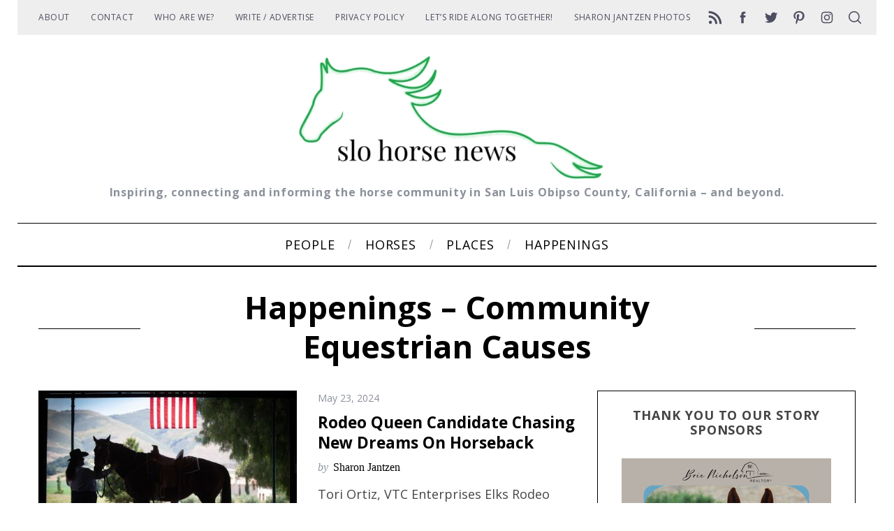

--- FILE ---
content_type: text/html; charset=UTF-8
request_url: https://www.slohorsenews.net/category/happenings-community-equestrian-causes/page/2/
body_size: 27857
content:
<!doctype html>
<html lang="en-US">
<head>
    <meta charset="UTF-8">
    <meta name="viewport" content="width=device-width, minimum-scale=1">
    <meta name="theme-color" content="#000000">
    <link rel="profile" href="https://gmpg.org/xfn/11">
    <meta name='robots' content='index, follow, max-image-preview:large, max-snippet:-1, max-video-preview:-1' />

	<!-- This site is optimized with the Yoast SEO plugin v26.8 - https://yoast.com/product/yoast-seo-wordpress/ -->
	<title>Happenings - Community Equestrian Causes Archives - Page 2 of 10 - SLO Horse News</title>
	<link rel="canonical" href="https://www.slohorsenews.net/category/happenings-community-equestrian-causes/page/2/" />
	<link rel="prev" href="https://www.slohorsenews.net/category/happenings-community-equestrian-causes/" />
	<link rel="next" href="https://www.slohorsenews.net/category/happenings-community-equestrian-causes/page/3/" />
	<meta property="og:locale" content="en_US" />
	<meta property="og:type" content="article" />
	<meta property="og:title" content="Happenings - Community Equestrian Causes Archives - Page 2 of 10 - SLO Horse News" />
	<meta property="og:url" content="https://www.slohorsenews.net/category/happenings-community-equestrian-causes/" />
	<meta property="og:site_name" content="SLO Horse News" />
	<meta name="twitter:card" content="summary_large_image" />
	<meta name="twitter:site" content="@slohn" />
	<script type="application/ld+json" class="yoast-schema-graph">{"@context":"https://schema.org","@graph":[{"@type":"CollectionPage","@id":"https://www.slohorsenews.net/category/happenings-community-equestrian-causes/","url":"https://www.slohorsenews.net/category/happenings-community-equestrian-causes/page/2/","name":"Happenings - Community Equestrian Causes Archives - Page 2 of 10 - SLO Horse News","isPartOf":{"@id":"https://www.slohorsenews.net/#website"},"primaryImageOfPage":{"@id":"https://www.slohorsenews.net/category/happenings-community-equestrian-causes/page/2/#primaryimage"},"image":{"@id":"https://www.slohorsenews.net/category/happenings-community-equestrian-causes/page/2/#primaryimage"},"thumbnailUrl":"https://www.slohorsenews.net/wp-content/uploads/2024/05/ToriSpud-and-Flag.jpeg","breadcrumb":{"@id":"https://www.slohorsenews.net/category/happenings-community-equestrian-causes/page/2/#breadcrumb"},"inLanguage":"en-US"},{"@type":"ImageObject","inLanguage":"en-US","@id":"https://www.slohorsenews.net/category/happenings-community-equestrian-causes/page/2/#primaryimage","url":"https://www.slohorsenews.net/wp-content/uploads/2024/05/ToriSpud-and-Flag.jpeg","contentUrl":"https://www.slohorsenews.net/wp-content/uploads/2024/05/ToriSpud-and-Flag.jpeg","width":1280,"height":853},{"@type":"BreadcrumbList","@id":"https://www.slohorsenews.net/category/happenings-community-equestrian-causes/page/2/#breadcrumb","itemListElement":[{"@type":"ListItem","position":1,"name":"Home","item":"https://www.slohorsenews.net/"},{"@type":"ListItem","position":2,"name":"Happenings - Community Equestrian Causes"}]},{"@type":"WebSite","@id":"https://www.slohorsenews.net/#website","url":"https://www.slohorsenews.net/","name":"SLO Horse News","description":"Inspiring, connecting and informing the horse community in San Luis Obipso County, California - and beyond.","publisher":{"@id":"https://www.slohorsenews.net/#organization"},"potentialAction":[{"@type":"SearchAction","target":{"@type":"EntryPoint","urlTemplate":"https://www.slohorsenews.net/?s={search_term_string}"},"query-input":{"@type":"PropertyValueSpecification","valueRequired":true,"valueName":"search_term_string"}}],"inLanguage":"en-US"},{"@type":"Organization","@id":"https://www.slohorsenews.net/#organization","name":"SLO Horse News","url":"https://www.slohorsenews.net/","logo":{"@type":"ImageObject","inLanguage":"en-US","@id":"https://www.slohorsenews.net/#/schema/logo/image/","url":"https://www.slohorsenews.net/wp-content/uploads/2015/04/slohn-avatar.jpg","contentUrl":"https://www.slohorsenews.net/wp-content/uploads/2015/04/slohn-avatar.jpg","width":490,"height":490,"caption":"SLO Horse News"},"image":{"@id":"https://www.slohorsenews.net/#/schema/logo/image/"},"sameAs":["https://www.facebook.com/SLOHorseNews/","https://x.com/slohn","https://www.instagram.com/slohorsenews/","https://www.pinterest.com/slohorsenews/"]}]}</script>
	<!-- / Yoast SEO plugin. -->


<link rel='dns-prefetch' href='//www.slohorsenews.net' />
<link rel='dns-prefetch' href='//js.stripe.com' />
<link rel='dns-prefetch' href='//stats.wp.com' />
<link rel='dns-prefetch' href='//fonts.googleapis.com' />
<link rel='dns-prefetch' href='//cdn.openshareweb.com' />
<link rel='dns-prefetch' href='//cdn.shareaholic.net' />
<link rel='dns-prefetch' href='//www.shareaholic.net' />
<link rel='dns-prefetch' href='//analytics.shareaholic.com' />
<link rel='dns-prefetch' href='//recs.shareaholic.com' />
<link rel='dns-prefetch' href='//partner.shareaholic.com' />
<link rel='dns-prefetch' href='//jetpack.wordpress.com' />
<link rel='dns-prefetch' href='//s0.wp.com' />
<link rel='dns-prefetch' href='//public-api.wordpress.com' />
<link rel='dns-prefetch' href='//0.gravatar.com' />
<link rel='dns-prefetch' href='//1.gravatar.com' />
<link rel='dns-prefetch' href='//2.gravatar.com' />
<link rel='preconnect' href='//c0.wp.com' />
<link rel='preconnect' href='https://fonts.gstatic.com' crossorigin />
<link rel="alternate" type="application/rss+xml" title="SLO Horse News &raquo; Feed" href="https://www.slohorsenews.net/feed/" />
<link rel="alternate" type="application/rss+xml" title="SLO Horse News &raquo; Comments Feed" href="https://www.slohorsenews.net/comments/feed/" />
<link rel="alternate" type="application/rss+xml" title="SLO Horse News &raquo; Happenings - Community Equestrian Causes Category Feed" href="https://www.slohorsenews.net/category/happenings-community-equestrian-causes/feed/" />
		<style>
			.lazyload,
			.lazyloading {
				max-width: 100%;
			}
		</style>
		<!-- Shareaholic - https://www.shareaholic.com -->
<link rel='preload' href='//cdn.shareaholic.net/assets/pub/shareaholic.js' as='script'/>
<script data-no-minify='1' data-cfasync='false'>
_SHR_SETTINGS = {"endpoints":{"local_recs_url":"https:\/\/www.slohorsenews.net\/wp-admin\/admin-ajax.php?action=shareaholic_permalink_related","ajax_url":"https:\/\/www.slohorsenews.net\/wp-admin\/admin-ajax.php","share_counts_url":"https:\/\/www.slohorsenews.net\/wp-admin\/admin-ajax.php?action=shareaholic_share_counts_api"},"site_id":"9760222380c3972a499344624ebedb37"};
</script>
<script data-no-minify='1' data-cfasync='false' src='//cdn.shareaholic.net/assets/pub/shareaholic.js' data-shr-siteid='9760222380c3972a499344624ebedb37' async ></script>

<!-- Shareaholic Content Tags -->
<meta name='shareaholic:site_name' content='SLO Horse News' />
<meta name='shareaholic:language' content='en-US' />
<meta name='shareaholic:article_visibility' content='private' />
<meta name='shareaholic:site_id' content='9760222380c3972a499344624ebedb37' />
<meta name='shareaholic:wp_version' content='9.7.13' />

<!-- Shareaholic Content Tags End -->
<style id='wp-img-auto-sizes-contain-inline-css' type='text/css'>
img:is([sizes=auto i],[sizes^="auto," i]){contain-intrinsic-size:3000px 1500px}
/*# sourceURL=wp-img-auto-sizes-contain-inline-css */
</style>
<style id='wp-emoji-styles-inline-css' type='text/css'>

	img.wp-smiley, img.emoji {
		display: inline !important;
		border: none !important;
		box-shadow: none !important;
		height: 1em !important;
		width: 1em !important;
		margin: 0 0.07em !important;
		vertical-align: -0.1em !important;
		background: none !important;
		padding: 0 !important;
	}
/*# sourceURL=wp-emoji-styles-inline-css */
</style>
<style id='wp-block-library-inline-css' type='text/css'>
:root{--wp-block-synced-color:#7a00df;--wp-block-synced-color--rgb:122,0,223;--wp-bound-block-color:var(--wp-block-synced-color);--wp-editor-canvas-background:#ddd;--wp-admin-theme-color:#007cba;--wp-admin-theme-color--rgb:0,124,186;--wp-admin-theme-color-darker-10:#006ba1;--wp-admin-theme-color-darker-10--rgb:0,107,160.5;--wp-admin-theme-color-darker-20:#005a87;--wp-admin-theme-color-darker-20--rgb:0,90,135;--wp-admin-border-width-focus:2px}@media (min-resolution:192dpi){:root{--wp-admin-border-width-focus:1.5px}}.wp-element-button{cursor:pointer}:root .has-very-light-gray-background-color{background-color:#eee}:root .has-very-dark-gray-background-color{background-color:#313131}:root .has-very-light-gray-color{color:#eee}:root .has-very-dark-gray-color{color:#313131}:root .has-vivid-green-cyan-to-vivid-cyan-blue-gradient-background{background:linear-gradient(135deg,#00d084,#0693e3)}:root .has-purple-crush-gradient-background{background:linear-gradient(135deg,#34e2e4,#4721fb 50%,#ab1dfe)}:root .has-hazy-dawn-gradient-background{background:linear-gradient(135deg,#faaca8,#dad0ec)}:root .has-subdued-olive-gradient-background{background:linear-gradient(135deg,#fafae1,#67a671)}:root .has-atomic-cream-gradient-background{background:linear-gradient(135deg,#fdd79a,#004a59)}:root .has-nightshade-gradient-background{background:linear-gradient(135deg,#330968,#31cdcf)}:root .has-midnight-gradient-background{background:linear-gradient(135deg,#020381,#2874fc)}:root{--wp--preset--font-size--normal:16px;--wp--preset--font-size--huge:42px}.has-regular-font-size{font-size:1em}.has-larger-font-size{font-size:2.625em}.has-normal-font-size{font-size:var(--wp--preset--font-size--normal)}.has-huge-font-size{font-size:var(--wp--preset--font-size--huge)}.has-text-align-center{text-align:center}.has-text-align-left{text-align:left}.has-text-align-right{text-align:right}.has-fit-text{white-space:nowrap!important}#end-resizable-editor-section{display:none}.aligncenter{clear:both}.items-justified-left{justify-content:flex-start}.items-justified-center{justify-content:center}.items-justified-right{justify-content:flex-end}.items-justified-space-between{justify-content:space-between}.screen-reader-text{border:0;clip-path:inset(50%);height:1px;margin:-1px;overflow:hidden;padding:0;position:absolute;width:1px;word-wrap:normal!important}.screen-reader-text:focus{background-color:#ddd;clip-path:none;color:#444;display:block;font-size:1em;height:auto;left:5px;line-height:normal;padding:15px 23px 14px;text-decoration:none;top:5px;width:auto;z-index:100000}html :where(.has-border-color){border-style:solid}html :where([style*=border-top-color]){border-top-style:solid}html :where([style*=border-right-color]){border-right-style:solid}html :where([style*=border-bottom-color]){border-bottom-style:solid}html :where([style*=border-left-color]){border-left-style:solid}html :where([style*=border-width]){border-style:solid}html :where([style*=border-top-width]){border-top-style:solid}html :where([style*=border-right-width]){border-right-style:solid}html :where([style*=border-bottom-width]){border-bottom-style:solid}html :where([style*=border-left-width]){border-left-style:solid}html :where(img[class*=wp-image-]){height:auto;max-width:100%}:where(figure){margin:0 0 1em}html :where(.is-position-sticky){--wp-admin--admin-bar--position-offset:var(--wp-admin--admin-bar--height,0px)}@media screen and (max-width:600px){html :where(.is-position-sticky){--wp-admin--admin-bar--position-offset:0px}}

/*# sourceURL=wp-block-library-inline-css */
</style><style id='global-styles-inline-css' type='text/css'>
:root{--wp--preset--aspect-ratio--square: 1;--wp--preset--aspect-ratio--4-3: 4/3;--wp--preset--aspect-ratio--3-4: 3/4;--wp--preset--aspect-ratio--3-2: 3/2;--wp--preset--aspect-ratio--2-3: 2/3;--wp--preset--aspect-ratio--16-9: 16/9;--wp--preset--aspect-ratio--9-16: 9/16;--wp--preset--color--black: #000000;--wp--preset--color--cyan-bluish-gray: #abb8c3;--wp--preset--color--white: #ffffff;--wp--preset--color--pale-pink: #f78da7;--wp--preset--color--vivid-red: #cf2e2e;--wp--preset--color--luminous-vivid-orange: #ff6900;--wp--preset--color--luminous-vivid-amber: #fcb900;--wp--preset--color--light-green-cyan: #7bdcb5;--wp--preset--color--vivid-green-cyan: #00d084;--wp--preset--color--pale-cyan-blue: #8ed1fc;--wp--preset--color--vivid-cyan-blue: #0693e3;--wp--preset--color--vivid-purple: #9b51e0;--wp--preset--gradient--vivid-cyan-blue-to-vivid-purple: linear-gradient(135deg,rgb(6,147,227) 0%,rgb(155,81,224) 100%);--wp--preset--gradient--light-green-cyan-to-vivid-green-cyan: linear-gradient(135deg,rgb(122,220,180) 0%,rgb(0,208,130) 100%);--wp--preset--gradient--luminous-vivid-amber-to-luminous-vivid-orange: linear-gradient(135deg,rgb(252,185,0) 0%,rgb(255,105,0) 100%);--wp--preset--gradient--luminous-vivid-orange-to-vivid-red: linear-gradient(135deg,rgb(255,105,0) 0%,rgb(207,46,46) 100%);--wp--preset--gradient--very-light-gray-to-cyan-bluish-gray: linear-gradient(135deg,rgb(238,238,238) 0%,rgb(169,184,195) 100%);--wp--preset--gradient--cool-to-warm-spectrum: linear-gradient(135deg,rgb(74,234,220) 0%,rgb(151,120,209) 20%,rgb(207,42,186) 40%,rgb(238,44,130) 60%,rgb(251,105,98) 80%,rgb(254,248,76) 100%);--wp--preset--gradient--blush-light-purple: linear-gradient(135deg,rgb(255,206,236) 0%,rgb(152,150,240) 100%);--wp--preset--gradient--blush-bordeaux: linear-gradient(135deg,rgb(254,205,165) 0%,rgb(254,45,45) 50%,rgb(107,0,62) 100%);--wp--preset--gradient--luminous-dusk: linear-gradient(135deg,rgb(255,203,112) 0%,rgb(199,81,192) 50%,rgb(65,88,208) 100%);--wp--preset--gradient--pale-ocean: linear-gradient(135deg,rgb(255,245,203) 0%,rgb(182,227,212) 50%,rgb(51,167,181) 100%);--wp--preset--gradient--electric-grass: linear-gradient(135deg,rgb(202,248,128) 0%,rgb(113,206,126) 100%);--wp--preset--gradient--midnight: linear-gradient(135deg,rgb(2,3,129) 0%,rgb(40,116,252) 100%);--wp--preset--font-size--small: 13px;--wp--preset--font-size--medium: 20px;--wp--preset--font-size--large: 36px;--wp--preset--font-size--x-large: 42px;--wp--preset--spacing--20: 0.44rem;--wp--preset--spacing--30: 0.67rem;--wp--preset--spacing--40: 1rem;--wp--preset--spacing--50: 1.5rem;--wp--preset--spacing--60: 2.25rem;--wp--preset--spacing--70: 3.38rem;--wp--preset--spacing--80: 5.06rem;--wp--preset--shadow--natural: 6px 6px 9px rgba(0, 0, 0, 0.2);--wp--preset--shadow--deep: 12px 12px 50px rgba(0, 0, 0, 0.4);--wp--preset--shadow--sharp: 6px 6px 0px rgba(0, 0, 0, 0.2);--wp--preset--shadow--outlined: 6px 6px 0px -3px rgb(255, 255, 255), 6px 6px rgb(0, 0, 0);--wp--preset--shadow--crisp: 6px 6px 0px rgb(0, 0, 0);}:where(.is-layout-flex){gap: 0.5em;}:where(.is-layout-grid){gap: 0.5em;}body .is-layout-flex{display: flex;}.is-layout-flex{flex-wrap: wrap;align-items: center;}.is-layout-flex > :is(*, div){margin: 0;}body .is-layout-grid{display: grid;}.is-layout-grid > :is(*, div){margin: 0;}:where(.wp-block-columns.is-layout-flex){gap: 2em;}:where(.wp-block-columns.is-layout-grid){gap: 2em;}:where(.wp-block-post-template.is-layout-flex){gap: 1.25em;}:where(.wp-block-post-template.is-layout-grid){gap: 1.25em;}.has-black-color{color: var(--wp--preset--color--black) !important;}.has-cyan-bluish-gray-color{color: var(--wp--preset--color--cyan-bluish-gray) !important;}.has-white-color{color: var(--wp--preset--color--white) !important;}.has-pale-pink-color{color: var(--wp--preset--color--pale-pink) !important;}.has-vivid-red-color{color: var(--wp--preset--color--vivid-red) !important;}.has-luminous-vivid-orange-color{color: var(--wp--preset--color--luminous-vivid-orange) !important;}.has-luminous-vivid-amber-color{color: var(--wp--preset--color--luminous-vivid-amber) !important;}.has-light-green-cyan-color{color: var(--wp--preset--color--light-green-cyan) !important;}.has-vivid-green-cyan-color{color: var(--wp--preset--color--vivid-green-cyan) !important;}.has-pale-cyan-blue-color{color: var(--wp--preset--color--pale-cyan-blue) !important;}.has-vivid-cyan-blue-color{color: var(--wp--preset--color--vivid-cyan-blue) !important;}.has-vivid-purple-color{color: var(--wp--preset--color--vivid-purple) !important;}.has-black-background-color{background-color: var(--wp--preset--color--black) !important;}.has-cyan-bluish-gray-background-color{background-color: var(--wp--preset--color--cyan-bluish-gray) !important;}.has-white-background-color{background-color: var(--wp--preset--color--white) !important;}.has-pale-pink-background-color{background-color: var(--wp--preset--color--pale-pink) !important;}.has-vivid-red-background-color{background-color: var(--wp--preset--color--vivid-red) !important;}.has-luminous-vivid-orange-background-color{background-color: var(--wp--preset--color--luminous-vivid-orange) !important;}.has-luminous-vivid-amber-background-color{background-color: var(--wp--preset--color--luminous-vivid-amber) !important;}.has-light-green-cyan-background-color{background-color: var(--wp--preset--color--light-green-cyan) !important;}.has-vivid-green-cyan-background-color{background-color: var(--wp--preset--color--vivid-green-cyan) !important;}.has-pale-cyan-blue-background-color{background-color: var(--wp--preset--color--pale-cyan-blue) !important;}.has-vivid-cyan-blue-background-color{background-color: var(--wp--preset--color--vivid-cyan-blue) !important;}.has-vivid-purple-background-color{background-color: var(--wp--preset--color--vivid-purple) !important;}.has-black-border-color{border-color: var(--wp--preset--color--black) !important;}.has-cyan-bluish-gray-border-color{border-color: var(--wp--preset--color--cyan-bluish-gray) !important;}.has-white-border-color{border-color: var(--wp--preset--color--white) !important;}.has-pale-pink-border-color{border-color: var(--wp--preset--color--pale-pink) !important;}.has-vivid-red-border-color{border-color: var(--wp--preset--color--vivid-red) !important;}.has-luminous-vivid-orange-border-color{border-color: var(--wp--preset--color--luminous-vivid-orange) !important;}.has-luminous-vivid-amber-border-color{border-color: var(--wp--preset--color--luminous-vivid-amber) !important;}.has-light-green-cyan-border-color{border-color: var(--wp--preset--color--light-green-cyan) !important;}.has-vivid-green-cyan-border-color{border-color: var(--wp--preset--color--vivid-green-cyan) !important;}.has-pale-cyan-blue-border-color{border-color: var(--wp--preset--color--pale-cyan-blue) !important;}.has-vivid-cyan-blue-border-color{border-color: var(--wp--preset--color--vivid-cyan-blue) !important;}.has-vivid-purple-border-color{border-color: var(--wp--preset--color--vivid-purple) !important;}.has-vivid-cyan-blue-to-vivid-purple-gradient-background{background: var(--wp--preset--gradient--vivid-cyan-blue-to-vivid-purple) !important;}.has-light-green-cyan-to-vivid-green-cyan-gradient-background{background: var(--wp--preset--gradient--light-green-cyan-to-vivid-green-cyan) !important;}.has-luminous-vivid-amber-to-luminous-vivid-orange-gradient-background{background: var(--wp--preset--gradient--luminous-vivid-amber-to-luminous-vivid-orange) !important;}.has-luminous-vivid-orange-to-vivid-red-gradient-background{background: var(--wp--preset--gradient--luminous-vivid-orange-to-vivid-red) !important;}.has-very-light-gray-to-cyan-bluish-gray-gradient-background{background: var(--wp--preset--gradient--very-light-gray-to-cyan-bluish-gray) !important;}.has-cool-to-warm-spectrum-gradient-background{background: var(--wp--preset--gradient--cool-to-warm-spectrum) !important;}.has-blush-light-purple-gradient-background{background: var(--wp--preset--gradient--blush-light-purple) !important;}.has-blush-bordeaux-gradient-background{background: var(--wp--preset--gradient--blush-bordeaux) !important;}.has-luminous-dusk-gradient-background{background: var(--wp--preset--gradient--luminous-dusk) !important;}.has-pale-ocean-gradient-background{background: var(--wp--preset--gradient--pale-ocean) !important;}.has-electric-grass-gradient-background{background: var(--wp--preset--gradient--electric-grass) !important;}.has-midnight-gradient-background{background: var(--wp--preset--gradient--midnight) !important;}.has-small-font-size{font-size: var(--wp--preset--font-size--small) !important;}.has-medium-font-size{font-size: var(--wp--preset--font-size--medium) !important;}.has-large-font-size{font-size: var(--wp--preset--font-size--large) !important;}.has-x-large-font-size{font-size: var(--wp--preset--font-size--x-large) !important;}
/*# sourceURL=global-styles-inline-css */
</style>

<style id='classic-theme-styles-inline-css' type='text/css'>
/*! This file is auto-generated */
.wp-block-button__link{color:#fff;background-color:#32373c;border-radius:9999px;box-shadow:none;text-decoration:none;padding:calc(.667em + 2px) calc(1.333em + 2px);font-size:1.125em}.wp-block-file__button{background:#32373c;color:#fff;text-decoration:none}
/*# sourceURL=/wp-includes/css/classic-themes.min.css */
</style>
<!-- <link rel='stylesheet' id='edd-blocks-css' href='https://www.slohorsenews.net/wp-content/plugins/easy-digital-downloads-pro/includes/blocks/assets/css/edd-blocks.css?ver=3.6.4' type='text/css' media='all' /> -->
<!-- <link rel='stylesheet' id='edd-styles-css' href='https://www.slohorsenews.net/wp-content/plugins/easy-digital-downloads-pro/assets/build/css/frontend/edd.min.css?ver=3.6.4' type='text/css' media='all' /> -->
<!-- <link rel='stylesheet' id='mc4wp-form-themes-css' href='https://www.slohorsenews.net/wp-content/plugins/mailchimp-for-wp/assets/css/form-themes.css?ver=4.11.1' type='text/css' media='all' /> -->
<!-- <link rel='stylesheet' id='main-style-css' href='https://www.slohorsenews.net/wp-content/themes/simplemag/style.css?ver=5.6' type='text/css' media='all' /> -->
<!-- <link rel='stylesheet' id='__EPYT__style-css' href='https://www.slohorsenews.net/wp-content/plugins/youtube-embed-plus/styles/ytprefs.min.css?ver=14.2.4' type='text/css' media='all' /> -->
<link rel="stylesheet" type="text/css" href="//www.slohorsenews.net/wp-content/cache/wpfc-minified/1o0c9oij/9q0z6.css" media="all"/>
<style id='__EPYT__style-inline-css' type='text/css'>

                .epyt-gallery-thumb {
                        width: 33.333%;
                }
                
/*# sourceURL=__EPYT__style-inline-css */
</style>
<link rel="preload" as="style" href="https://fonts.googleapis.com/css?family=Open%20Sans:700,400&#038;display=swap&#038;ver=1615925701" /><link rel="stylesheet" href="https://fonts.googleapis.com/css?family=Open%20Sans:700,400&#038;display=swap&#038;ver=1615925701" media="print" onload="this.media='all'"><noscript><link rel="stylesheet" href="https://fonts.googleapis.com/css?family=Open%20Sans:700,400&#038;display=swap&#038;ver=1615925701" /></noscript><style id='simplemag-inline-css-inline-css' type='text/css'>
:root { --site-background: #fff; --site-color: #444; --hp-sections-space: 100px; } .site-header .site-branding { max-width: 450px; } .main-menu .sub-links .active-link, .main-menu .mega-menu-item:hover .item-title a, .main-menu > ul > .sub-menu-columns > .sub-menu > .sub-links > li > a { color: #276824; } .main-menu .sub-menu-two-columns > .sub-menu > .sub-links li a:after { background-color: #276824; } .main-menu .posts-loading:after { border-top-color: #276824; border-bottom-color: #276824; } .main-menu > ul > .link-arrow > a > span:after { border-color: transparent transparent #276824; } .main-menu > ul > li > .sub-menu { border-top-color: #276824; } .sidebar .widget { border-bottom-color: #000; } .footer-sidebar .widget_rss li:after, .footer-sidebar .widget_pages li:after, .footer-sidebar .widget_nav_menu li:after, .footer-sidebar .widget_categories ul li:after, .footer-sidebar .widget_recent_entries li:after, .footer-sidebar .widget_recent_comments li:after, .widget_nav_menu li:not(:last-of-type):after { background-color: #d1d1d1; } .entry-title, .section-title { text-transform: capitalize; } @media only screen and (min-width: 960px) { .gallery-carousel__image img { height: 580px; } } .global-sliders .entry-title, .full-width-image .title, .full-width-video .title {font-size: 18px;} @media screen and (min-width: 300px) { .global-sliders .entry-title, .full-width-image .title, .full-width-video .title { font-size: calc(18px + (42 - 18) * ((100vw - 300px) / (1600 - 300))); } } @media screen and (min-width: 1600px) { .global-sliders .entry-title, .full-width-image .title, .full-width-video .title {font-size: 42px;} }.section-title .title {font-size: 22px;} @media screen and (min-width: 300px) { .section-title .title { font-size: calc(22px + (42 - 22) * ((100vw - 300px) / (1600 - 300))); } } @media screen and (min-width: 1600px) { .section-title .title {font-size: 42px;} }.page-title .entry-title {font-size: 24px;} @media screen and (min-width: 300px) { .page-title .entry-title { font-size: calc(24px + (52 - 24) * ((100vw - 300px) / (1600 - 300))); } } @media screen and (min-width: 1600px) { .page-title .entry-title {font-size: 52px;} }.entries .entry-title {font-size: 18px;} @media screen and (min-width: 300px) { .entries .entry-title { font-size: calc(18px + (24 - 18) * ((100vw - 300px) / (1600 - 300))); } } @media screen and (min-width: 1600px) { .entries .entry-title {font-size: 24px;} }/* Custom CSS */.tagline { text-transform: none; } .single .author-posts { display: none; }
/*# sourceURL=simplemag-inline-css-inline-css */
</style>
<script type="text/javascript" src="https://c0.wp.com/c/6.9/wp-includes/js/jquery/jquery.min.js" id="jquery-core-js"></script>
<script type="text/javascript" src="https://c0.wp.com/c/6.9/wp-includes/js/jquery/jquery-migrate.min.js" id="jquery-migrate-js"></script>
<script type="text/javascript" id="__ytprefs__-js-extra">
/* <![CDATA[ */
var _EPYT_ = {"ajaxurl":"https://www.slohorsenews.net/wp-admin/admin-ajax.php","security":"03af8664f6","gallery_scrolloffset":"20","eppathtoscripts":"https://www.slohorsenews.net/wp-content/plugins/youtube-embed-plus/scripts/","eppath":"https://www.slohorsenews.net/wp-content/plugins/youtube-embed-plus/","epresponsiveselector":"[\"iframe.__youtube_prefs__\",\"iframe[src*='youtube.com']\",\"iframe[src*='youtube-nocookie.com']\",\"iframe[data-ep-src*='youtube.com']\",\"iframe[data-ep-src*='youtube-nocookie.com']\",\"iframe[data-ep-gallerysrc*='youtube.com']\"]","epdovol":"1","version":"14.2.4","evselector":"iframe.__youtube_prefs__[src], iframe[src*=\"youtube.com/embed/\"], iframe[src*=\"youtube-nocookie.com/embed/\"]","ajax_compat":"","maxres_facade":"eager","ytapi_load":"light","pause_others":"","stopMobileBuffer":"1","facade_mode":"","not_live_on_channel":""};
//# sourceURL=__ytprefs__-js-extra
/* ]]> */
</script>
<script src='//www.slohorsenews.net/wp-content/cache/wpfc-minified/8ldevv9w/9q0z6.js' type="text/javascript"></script>
<!-- <script type="text/javascript" src="https://www.slohorsenews.net/wp-content/plugins/youtube-embed-plus/scripts/ytprefs.min.js?ver=14.2.4" id="__ytprefs__-js"></script> -->
<script type="text/javascript" src="https://js.stripe.com/v3/?ver=v3" id="sandhills-stripe-js-v3-js"></script>
<link rel="https://api.w.org/" href="https://www.slohorsenews.net/wp-json/" /><link rel="alternate" title="JSON" type="application/json" href="https://www.slohorsenews.net/wp-json/wp/v2/categories/1429" /><link rel="EditURI" type="application/rsd+xml" title="RSD" href="https://www.slohorsenews.net/xmlrpc.php?rsd" />
<meta name="generator" content="WordPress 6.9" />
<meta name="generator" content="Redux 4.5.10" /><!-- Facebook Pixel Code -->
<script>
  !function(f,b,e,v,n,t,s)
  {if(f.fbq)return;n=f.fbq=function(){n.callMethod?
  n.callMethod.apply(n,arguments):n.queue.push(arguments)};
  if(!f._fbq)f._fbq=n;n.push=n;n.loaded=!0;n.version='2.0';
  n.queue=[];t=b.createElement(e);t.async=!0;
  t.src=v;s=b.getElementsByTagName(e)[0];
  s.parentNode.insertBefore(t,s)}(window, document,'script',
  'https://connect.facebook.net/en_US/fbevents.js');
  fbq('init', '1555312251210507');
  fbq('track', 'PageView');
</script>
<noscript><img height="1" width="1" style="display:none"
  src="https://www.facebook.com/tr?id=1555312251210507&ev=PageView&noscript=1"
/></noscript>
<!-- End Facebook Pixel Code -->	<style>img#wpstats{display:none}</style>
		<meta name="generator" content="Easy Digital Downloads v3.6.4" />
		<script>
			document.documentElement.className = document.documentElement.className.replace('no-js', 'js');
		</script>
				<style>
			.no-js img.lazyload {
				display: none;
			}

			figure.wp-block-image img.lazyloading {
				min-width: 150px;
			}

			.lazyload,
			.lazyloading {
				--smush-placeholder-width: 100px;
				--smush-placeholder-aspect-ratio: 1/1;
				width: var(--smush-image-width, var(--smush-placeholder-width)) !important;
				aspect-ratio: var(--smush-image-aspect-ratio, var(--smush-placeholder-aspect-ratio)) !important;
			}

						.lazyload, .lazyloading {
				opacity: 0;
			}

			.lazyloaded {
				opacity: 1;
				transition: opacity 400ms;
				transition-delay: 0ms;
			}

					</style>
		<link rel="icon" href="https://www.slohorsenews.net/wp-content/uploads/2018/03/cropped-Morro-strand-cover-32x32.jpg" sizes="32x32" />
<link rel="icon" href="https://www.slohorsenews.net/wp-content/uploads/2018/03/cropped-Morro-strand-cover-192x192.jpg" sizes="192x192" />
<link rel="apple-touch-icon" href="https://www.slohorsenews.net/wp-content/uploads/2018/03/cropped-Morro-strand-cover-180x180.jpg" />
<meta name="msapplication-TileImage" content="https://www.slohorsenews.net/wp-content/uploads/2018/03/cropped-Morro-strand-cover-270x270.jpg" />
<style id="ti_option-dynamic-css" title="dynamic-css" class="redux-options-output">:root{--font_titles-font-family:Open Sans;--font_titles-font-weight:700;--titles_size-font-size:42px;--silder_titles_size-font-size:42px;--post_item_titles_size-font-size:24px;--single_font_size-font-size:52px;--font_text-font-family:Open Sans;--font_text-font-weight:400;--entry_content_font-font-size:18px;--entry_content_font-line-height:28px;--main_site_color:#276824;--secondary_site_color:#000;--header_site_color:#ffffff;--site_top_strip_links-regular:#4d4e60;--site_top_strip_links-hover:#276824;--slider_tint:#000;--slider_tint_strength:0.1;--slider_tint_strength_hover:0.7;--footer_color:#f4f4f4;--footer_titles:#276824;--footer_text:#4d4e60;--footer_links-regular:#4d4e60;--footer_links-hover:#276824;}.menu, .entry-meta, .see-more, .read-more, .read-more-link, .nav-title, .related-posts-tabs li a, #submit, .copyright{font-family:"Open Sans";font-weight:normal;font-style:normal;}.secondary-menu > ul > li{font-size:12px;}.main-menu > ul > li{font-size:18px;}body{background-color:#fff;}.top-strip, .secondary-menu .sub-menu, .top-strip .search-form input[type="text"], .top-strip .social li ul{background-color:#eeeeee;}.top-strip{border-bottom:0px solid #000;}.top-strip .social li a{color:#4d4e60;}.main-menu{background-color:#fff;}.main-menu > ul > li{color:#000;}.main-menu > ul > li:hover{color:#333;}.main-menu > ul > li > a > span:before{background-color:#8c919b;}.main-menu{border-top:1px solid #000;}.main-menu{border-bottom:2px solid #000;}.main-menu .sub-menu{background-color:#eeeeee;}.main-menu .sub-menu li, .mega-menu-posts .item-title{color:#4d4e60;}.main-menu .sub-menu li:hover, .mega-menu-posts .item-title:hover{color:#276824;}.sidebar{border-top:1px solid #000;border-bottom:1px solid #000;border-left:1px solid #000;border-right:1px solid #000;}.slide-dock{background-color:#ffffff;}.slide-dock__title, .slide-dock p{color:#000000;}.slide-dock .entry-meta a, .slide-dock .entry-title{color:#000000;}.footer-border-top, .footer-sidebar .widget-area:before, .footer-sidebar .widget{border-top:1px solid #d1d1d1;border-bottom:1px solid #d1d1d1;border-left:1px solid #d1d1d1;border-right:1px solid #d1d1d1;}.full-width-sidebar{background-color:#f8f8f8;}.full-width-sidebar, .full-width-sidebar a{color:#000;}.copyright{background-color:#276824;}.copyright, .copyright a{color:#ffffff;}.copyright{border-top:0px dotted #585b61;}</style>				<style type="text/css" id="c4wp-checkout-css">
					.woocommerce-checkout .c4wp_captcha_field {
						margin-bottom: 10px;
						margin-top: 15px;
						position: relative;
						display: inline-block;
					}
				</style>
							<style type="text/css" id="c4wp-v3-lp-form-css">
				.login #login, .login #lostpasswordform {
					min-width: 350px !important;
				}
				.wpforms-field-c4wp iframe {
					width: 100% !important;
				}
			</style>
			<link rel='stylesheet' id='redux-custom-fonts-css' href='//www.slohorsenews.net/wp-content/uploads/redux/custom-fonts/fonts.css?ver=1674170801' type='text/css' media='all' />
</head>

<body data-rsssl=1 class="archive paged category category-happenings-community-equestrian-causes category-1429 wp-embed-responsive paged-2 category-paged-2 wp-theme-simplemag edd-js-none simplemag-5-6 ltr layout-boxed">
	<style>.edd-js-none .edd-has-js, .edd-js .edd-no-js, body.edd-js input.edd-no-js { display: none; }</style>
	<script>/* <![CDATA[ */(function(){var c = document.body.classList;c.remove('edd-js-none');c.add('edd-js');})();/* ]]> */</script>
	
    <section class="no-print top-strip">

        
        <div class="wrapper">

            <div id="mobile-menu-reveal" class="icon-button mobile-menu-reveal"><i class="hamburger-icon"></i></div>

            
            
        <nav class="secondary-menu" role="navigation" aria-label="Secondary Menu"><ul id="secondary_menu" class="menu"><li id="menu-item-16911" class="menu-item menu-item-type-post_type menu-item-object-page menu-item-16911"><a href="https://www.slohorsenews.net/about/">ABOUT</a></li>
<li id="menu-item-16912" class="menu-item menu-item-type-post_type menu-item-object-page menu-item-16912"><a href="https://www.slohorsenews.net/contact/">CONTACT</a></li>
<li id="menu-item-16910" class="menu-item menu-item-type-post_type menu-item-object-page menu-item-16910"><a href="https://www.slohorsenews.net/who-are-we/">Who Are We?</a></li>
<li id="menu-item-16913" class="menu-item menu-item-type-post_type menu-item-object-page menu-item-16913"><a href="https://www.slohorsenews.net/write-or-advertise/">WRITE / ADVERTISE</a></li>
<li id="menu-item-16915" class="menu-item menu-item-type-post_type menu-item-object-page menu-item-privacy-policy menu-item-16915"><a rel="privacy-policy" href="https://www.slohorsenews.net/privacy-policy/">PRIVACY POLICY</a></li>
<li id="menu-item-18543" class="menu-item menu-item-type-post_type menu-item-object-page menu-item-18543"><a href="https://www.slohorsenews.net/join-the-slo-horse-news-herd/">Let’s Ride Along Together!</a></li>
<li id="menu-item-19580" class="menu-item menu-item-type-post_type menu-item-object-page menu-item-19580"><a href="https://www.slohorsenews.net/sharon-jantzen-photos/">Sharon Jantzen Photos</a></li>
</ul></nav>
            
                <div class="right-side">

                    <ul class="social">
		<li><a href="#" class="social-share-link"><svg class="sm-svg-icon icon-share" width="22" height="22" aria-hidden="true" role="img" focusable="false" xmlns="http://www.w3.org/2000/svg" viewBox="0 0 1792 1792"><path d="M1792 640q0 26-19 45l-512 512q-19 19-45 19t-45-19-19-45V896H928q-98 0-175.5 6t-154 21.5-133 42.5-105.5 69.5-80 101-48.5 138.5-17.5 181q0 55 5 123 0 6 2.5 23.5t2.5 26.5q0 15-8.5 25t-23.5 10q-16 0-28-17-7-9-13-22t-13.5-30-10.5-24Q0 1286 0 1120q0-199 53-333 162-403 875-403h224V128q0-26 19-45t45-19 45 19l512 512q19 19 19 45z"></path></svg></a>
			<ul><li><a href="https://www.slohorsenews.net/feed/" class="link-feed" target="_blank"><svg class="sm-svg-icon icon-feed" width="22" height="22" aria-hidden="true" role="img" focusable="false" viewBox="0 0 24 24" version="1.1" xmlns="http://www.w3.org/2000/svg" xmlns:xlink="http://www.w3.org/1999/xlink"><path d="M2,8.667V12c5.515,0,10,4.485,10,10h3.333C15.333,14.637,9.363,8.667,2,8.667z M2,2v3.333 c9.19,0,16.667,7.477,16.667,16.667H22C22,10.955,13.045,2,2,2z M4.5,17C3.118,17,2,18.12,2,19.5S3.118,22,4.5,22S7,20.88,7,19.5 S5.882,17,4.5,17z"></path></svg></a></li><li><a href="https://www.facebook.com/SLOHorseNews" class="link-facebook" target="_blank"><svg class="sm-svg-icon icon-facebook" width="22" height="22" aria-hidden="true" role="img" focusable="false" viewBox="0 0 24 24" version="1.1" xmlns="http://www.w3.org/2000/svg" xmlns:xlink="http://www.w3.org/1999/xlink"><path d="M15.717 8.828h-2.848V6.96c0-.701.465-.865.792-.865h2.01V3.011L12.903 3C9.83 3 9.131 5.3 9.131 6.773v2.055H7.353v3.179h1.778V21h3.738v-8.993h2.522l.326-3.179z"/></svg></a></li><li><a href="https://twitter.com/slohn" class="link-twitter" target="_blank"><svg class="sm-svg-icon icon-twitter" width="22" height="22" aria-hidden="true" role="img" focusable="false" viewBox="0 0 24 24" version="1.1" xmlns="http://www.w3.org/2000/svg" xmlns:xlink="http://www.w3.org/1999/xlink"><path d="M22.23,5.924c-0.736,0.326-1.527,0.547-2.357,0.646c0.847-0.508,1.498-1.312,1.804-2.27 c-0.793,0.47-1.671,0.812-2.606,0.996C18.324,4.498,17.257,4,16.077,4c-2.266,0-4.103,1.837-4.103,4.103 c0,0.322,0.036,0.635,0.106,0.935C8.67,8.867,5.647,7.234,3.623,4.751C3.27,5.357,3.067,6.062,3.067,6.814 c0,1.424,0.724,2.679,1.825,3.415c-0.673-0.021-1.305-0.206-1.859-0.513c0,0.017,0,0.034,0,0.052c0,1.988,1.414,3.647,3.292,4.023 c-0.344,0.094-0.707,0.144-1.081,0.144c-0.264,0-0.521-0.026-0.772-0.074c0.522,1.63,2.038,2.816,3.833,2.85 c-1.404,1.1-3.174,1.756-5.096,1.756c-0.331,0-0.658-0.019-0.979-0.057c1.816,1.164,3.973,1.843,6.29,1.843 c7.547,0,11.675-6.252,11.675-11.675c0-0.178-0.004-0.355-0.012-0.531C20.985,7.47,21.68,6.747,22.23,5.924z"></path></svg></a></li><li><a href="https://pinterest.com/slohorsenews/" class="link-pinterest" target="_blank"><svg class="sm-svg-icon icon-pinterest" width="22" height="22" aria-hidden="true" role="img" focusable="false" viewBox="0 0 24 24" version="1.1" xmlns="http://www.w3.org/2000/svg" xmlns:xlink="http://www.w3.org/1999/xlink"><path d="M12.289,2C6.617,2,3.606,5.648,3.606,9.622c0,1.846,1.025,4.146,2.666,4.878c0.25,0.111,0.381,0.063,0.439-0.169 c0.044-0.175,0.267-1.029,0.365-1.428c0.032-0.128,0.017-0.237-0.091-0.362C6.445,11.911,6.01,10.75,6.01,9.668 c0-2.777,2.194-5.464,5.933-5.464c3.23,0,5.49,2.108,5.49,5.122c0,3.407-1.794,5.768-4.13,5.768c-1.291,0-2.257-1.021-1.948-2.277 c0.372-1.495,1.089-3.112,1.089-4.191c0-0.967-0.542-1.775-1.663-1.775c-1.319,0-2.379,1.309-2.379,3.059 c0,1.115,0.394,1.869,0.394,1.869s-1.302,5.279-1.54,6.261c-0.405,1.666,0.053,4.368,0.094,4.604 c0.021,0.126,0.167,0.169,0.25,0.063c0.129-0.165,1.699-2.419,2.142-4.051c0.158-0.59,0.817-2.995,0.817-2.995 c0.43,0.784,1.681,1.446,3.013,1.446c3.963,0,6.822-3.494,6.822-7.833C20.394,5.112,16.849,2,12.289,2"></path></svg></a></li><li><a href="https://www.instagram.com/slohorsenews/" class="link-instagram" target="_blank"><svg class="sm-svg-icon icon-instagram" width="22" height="22" aria-hidden="true" role="img" focusable="false" viewBox="0 0 24 24" version="1.1" xmlns="http://www.w3.org/2000/svg" xmlns:xlink="http://www.w3.org/1999/xlink"><path d="M12,4.622c2.403,0,2.688,0.009,3.637,0.052c0.877,0.04,1.354,0.187,1.671,0.31c0.42,0.163,0.72,0.358,1.035,0.673 c0.315,0.315,0.51,0.615,0.673,1.035c0.123,0.317,0.27,0.794,0.31,1.671c0.043,0.949,0.052,1.234,0.052,3.637 s-0.009,2.688-0.052,3.637c-0.04,0.877-0.187,1.354-0.31,1.671c-0.163,0.42-0.358,0.72-0.673,1.035 c-0.315,0.315-0.615,0.51-1.035,0.673c-0.317,0.123-0.794,0.27-1.671,0.31c-0.949,0.043-1.233,0.052-3.637,0.052 s-2.688-0.009-3.637-0.052c-0.877-0.04-1.354-0.187-1.671-0.31c-0.42-0.163-0.72-0.358-1.035-0.673 c-0.315-0.315-0.51-0.615-0.673-1.035c-0.123-0.317-0.27-0.794-0.31-1.671C4.631,14.688,4.622,14.403,4.622,12 s0.009-2.688,0.052-3.637c0.04-0.877,0.187-1.354,0.31-1.671c0.163-0.42,0.358-0.72,0.673-1.035 c0.315-0.315,0.615-0.51,1.035-0.673c0.317-0.123,0.794-0.27,1.671-0.31C9.312,4.631,9.597,4.622,12,4.622 M12,3 C9.556,3,9.249,3.01,8.289,3.054C7.331,3.098,6.677,3.25,6.105,3.472C5.513,3.702,5.011,4.01,4.511,4.511 c-0.5,0.5-0.808,1.002-1.038,1.594C3.25,6.677,3.098,7.331,3.054,8.289C3.01,9.249,3,9.556,3,12c0,2.444,0.01,2.751,0.054,3.711 c0.044,0.958,0.196,1.612,0.418,2.185c0.23,0.592,0.538,1.094,1.038,1.594c0.5,0.5,1.002,0.808,1.594,1.038 c0.572,0.222,1.227,0.375,2.185,0.418C9.249,20.99,9.556,21,12,21s2.751-0.01,3.711-0.054c0.958-0.044,1.612-0.196,2.185-0.418 c0.592-0.23,1.094-0.538,1.594-1.038c0.5-0.5,0.808-1.002,1.038-1.594c0.222-0.572,0.375-1.227,0.418-2.185 C20.99,14.751,21,14.444,21,12s-0.01-2.751-0.054-3.711c-0.044-0.958-0.196-1.612-0.418-2.185c-0.23-0.592-0.538-1.094-1.038-1.594 c-0.5-0.5-1.002-0.808-1.594-1.038c-0.572-0.222-1.227-0.375-2.185-0.418C14.751,3.01,14.444,3,12,3L12,3z M12,7.378 c-2.552,0-4.622,2.069-4.622,4.622S9.448,16.622,12,16.622s4.622-2.069,4.622-4.622S14.552,7.378,12,7.378z M12,15 c-1.657,0-3-1.343-3-3s1.343-3,3-3s3,1.343,3,3S13.657,15,12,15z M16.804,6.116c-0.596,0-1.08,0.484-1.08,1.08 s0.484,1.08,1.08,1.08c0.596,0,1.08-0.484,1.08-1.08S17.401,6.116,16.804,6.116z"></path></svg></a></li>		</ul>
		</li>
	</ul>
                    <div id="search-reveal" class="icon-button search-reveal"><svg class="sm-svg-icon icon-search" width="18" height="18" aria-hidden="true" role="img" xmlns="http://www.w3.org/2000/svg" viewBox="0 0 24 24"><path d="M0 10.498c0 5.786 4.711 10.498 10.497 10.498 2.514 0 4.819-.882 6.627-2.362l8.364 8.365L27 25.489l-8.366-8.365a10.4189 10.4189 0 0 0 2.361-6.626C20.995 4.712 16.284 0 10.497 0 4.711 0 0 4.712 0 10.498zm2.099 0c0-4.65 3.748-8.398 8.398-8.398 4.651 0 8.398 3.748 8.398 8.398 0 4.651-3.747 8.398-8.398 8.398-4.65 0-8.398-3.747-8.398-8.398z"></path></svg></div>
                    
                </div>

            
        </div><!-- .wrapper -->

    </section><!-- .top-strip -->



        <header id="masthead" class="site-header" role="banner" class="clearfix">
        <div id="branding" class="anmtd">
            <div class="wrapper">
            
<div class="header-row header-default">
    <a href="https://www.slohorsenews.net" class="site-branding" rel="home"><img class="site-logo lazyload" data-src="https://www.slohorsenews.net/wp-content/uploads/2021/03/slohorsenews-logo.jpg" alt="SLO Horse News - Inspiring, connecting and informing the horse community in San Luis Obipso County, California - and beyond." width="450" height="176" src="[data-uri]" style="--smush-placeholder-width: 450px; --smush-placeholder-aspect-ratio: 450/176;" /></a>
        <span class="tagline">Inspiring, connecting and informing the horse community in San Luis Obipso County, California &#8211; and beyond.</span>
    </div><!-- .header-default -->            </div><!-- .wrapper -->
        </div><!-- #branding -->
    </header><!-- #masthead -->
    
    
    
        <nav class="no-print anmtd main-menu" role="navigation" aria-label="Main Menu"><ul id="main_menu" class="menu"><li id="menu-item-8004" class="menu-item menu-item-type-taxonomy menu-item-object-category menu-item-has-children"><a href="https://www.slohorsenews.net/category/people-who-we-are/"><span>PEOPLE</span></a><div class="sub-menu"><div class="sub-posts"><div class="mega-menu-container"><div class="mega-menu-posts">
                                        <div class="mega-menu-item">
                                            <figure>
                                                <a href="https://www.slohorsenews.net/cal-poly-dressage-team-places-5th-at-nationals/"><img data-src="https://www.slohorsenews.net/wp-content/uploads/2025/05/Riders-coaches-ribbons-2025-370x247.jpg" alt="Cal Poly Dressage Team Places 5th at Nationals" width="370" height="247" src="[data-uri]" class="lazyload" style="--smush-placeholder-width: 370px; --smush-placeholder-aspect-ratio: 370/247;" /></a>
                                            </figure>
                                            <div class="item-title">
                                                <a href="https://www.slohorsenews.net/cal-poly-dressage-team-places-5th-at-nationals/">Cal Poly Dressage Team Places 5th at Nationals</a>
                                            </div>
                                        </div>
                                        <div class="mega-menu-item">
                                            <figure>
                                                <a href="https://www.slohorsenews.net/slick-horseware-a-local-business-is-blooming/"><img data-src="https://www.slohorsenews.net/wp-content/uploads/2025/01/Slick-Horseware-Cover-370x247.jpg" alt="Slick Horseware – A Local Business is Blooming" width="370" height="247" src="[data-uri]" class="lazyload" style="--smush-placeholder-width: 370px; --smush-placeholder-aspect-ratio: 370/247;" /></a>
                                            </figure>
                                            <div class="item-title">
                                                <a href="https://www.slohorsenews.net/slick-horseware-a-local-business-is-blooming/">Slick Horseware – A Local Business is Blooming</a>
                                            </div>
                                        </div>
                                        <div class="mega-menu-item">
                                            <figure>
                                                <a href="https://www.slohorsenews.net/experience-the-giddy-up-hut-in-santa-margarita/"><img data-src="https://www.slohorsenews.net/wp-content/uploads/2024/12/Holli-at-The-Giddy-Up-s-370x247.jpg" alt="Experience The Giddy Up Hut in Santa Margarita" width="370" height="247" src="[data-uri]" class="lazyload" style="--smush-placeholder-width: 370px; --smush-placeholder-aspect-ratio: 370/247;" /></a>
                                            </figure>
                                            <div class="item-title">
                                                <a href="https://www.slohorsenews.net/experience-the-giddy-up-hut-in-santa-margarita/">Experience The Giddy Up Hut in Santa Margarita</a>
                                            </div>
                                        </div></div></div></div>
<ul class="sub-links">
	<li id="menu-item-7991" class="menu-item menu-item-type-taxonomy menu-item-object-category"><a href="https://www.slohorsenews.net/category/people-who-we-are/"><span>Who We Are</span></a><div class="sub-menu"></div>
</li>
	<li id="menu-item-7989" class="menu-item menu-item-type-taxonomy menu-item-object-category"><a href="https://www.slohorsenews.net/category/people-what-we-do/"><span>What We Do</span></a><div class="sub-menu"></div>
</li>
	<li id="menu-item-7990" class="menu-item menu-item-type-taxonomy menu-item-object-category"><a href="https://www.slohorsenews.net/category/people-what-we-wear/"><span>What We Wear</span></a><div class="sub-menu"></div>
</li>
	<li id="menu-item-7988" class="menu-item menu-item-type-taxonomy menu-item-object-category"><a href="https://www.slohorsenews.net/category/people-equipment-we-use/"><span>Equipment We Use</span></a><div class="sub-menu"></div>
</li>
</ul>
</div>
</li>
<li id="menu-item-8005" class="menu-item menu-item-type-taxonomy menu-item-object-category menu-item-has-children"><a href="https://www.slohorsenews.net/category/horses-breeds-individual-horses/"><span>HORSES</span></a><div class="sub-menu"><div class="sub-posts"><div class="mega-menu-container"><div class="mega-menu-posts">
                                        <div class="mega-menu-item">
                                            <figure>
                                                <a href="https://www.slohorsenews.net/srirachas-journey-from-abandoned-to-ambassador/"><img data-src="https://www.slohorsenews.net/wp-content/uploads/2026/01/Sriracha-side-shot--370x247.jpg" alt="Sriracha’s Journey from Abandoned to Ambassador" width="370" height="247" src="[data-uri]" class="lazyload" style="--smush-placeholder-width: 370px; --smush-placeholder-aspect-ratio: 370/247;" /></a>
                                            </figure>
                                            <div class="item-title">
                                                <a href="https://www.slohorsenews.net/srirachas-journey-from-abandoned-to-ambassador/">Sriracha’s Journey from Abandoned to Ambassador</a>
                                            </div>
                                        </div>
                                        <div class="mega-menu-item">
                                            <figure>
                                                <a href="https://www.slohorsenews.net/riding-in-the-rose-parade-best-day-ever-for-slo-county-residents/"><img data-src="https://www.slohorsenews.net/wp-content/uploads/2025/01/Rose-Parade-IALHA-2025-370x247.jpg" alt="Riding in the Rose Parade: “Best Day Ever” for SLO County Residents" width="370" height="247" src="[data-uri]" class="lazyload" style="--smush-placeholder-width: 370px; --smush-placeholder-aspect-ratio: 370/247;" /></a>
                                            </figure>
                                            <div class="item-title">
                                                <a href="https://www.slohorsenews.net/riding-in-the-rose-parade-best-day-ever-for-slo-county-residents/">Riding in the Rose Parade: “Best Day Ever” for SLO County Residents</a>
                                            </div>
                                        </div>
                                        <div class="mega-menu-item">
                                            <figure>
                                                <a href="https://www.slohorsenews.net/piece-of-me-miniature-horses-setting-the-bar/"><img data-src="https://www.slohorsenews.net/wp-content/uploads/2018/08/Piece-of-Me-Miniatures.png" alt="Piece of Me Miniature Horses Setting the Bar for The Miniature Horse World" width="329" height="247" src="[data-uri]" class="lazyload" style="--smush-placeholder-width: 329px; --smush-placeholder-aspect-ratio: 329/247;" /></a>
                                            </figure>
                                            <div class="item-title">
                                                <a href="https://www.slohorsenews.net/piece-of-me-miniature-horses-setting-the-bar/">Piece of Me Miniature Horses Setting the Bar for The Miniature Horse World</a>
                                            </div>
                                        </div></div></div></div>
<ul class="sub-links">
	<li id="menu-item-7998" class="menu-item menu-item-type-taxonomy menu-item-object-category"><a href="https://www.slohorsenews.net/category/horses-breeds-individual-horses/"><span>Breeds and Individuals</span></a><div class="sub-menu"></div>
</li>
	<li id="menu-item-7995" class="menu-item menu-item-type-taxonomy menu-item-object-category"><a href="https://www.slohorsenews.net/category/horses-training-activities/"><span>Training and Activities</span></a><div class="sub-menu"></div>
</li>
	<li id="menu-item-7997" class="menu-item menu-item-type-taxonomy menu-item-object-category"><a href="https://www.slohorsenews.net/category/horses-care-horsemanship/"><span>Horse Care</span></a><div class="sub-menu"></div>
</li>
	<li id="menu-item-7996" class="menu-item menu-item-type-taxonomy menu-item-object-category"><a href="https://www.slohorsenews.net/category/horses-tack-equipment/"><span>Tack and Equipment</span></a><div class="sub-menu"></div>
</li>
</ul>
</div>
</li>
<li id="menu-item-21089" class="menu-item menu-item-type-taxonomy menu-item-object-category menu-item-has-children"><a href="https://www.slohorsenews.net/category/places-where-to-ride/"><span>PLACES</span></a><div class="sub-menu"><div class="sub-posts"><div class="mega-menu-container"><div class="mega-menu-posts">
                                        <div class="mega-menu-item">
                                            <figure>
                                                <a href="https://www.slohorsenews.net/pismo-preserve-horse-trailer-parking/"><img data-src="https://www.slohorsenews.net/wp-content/uploads/2020/01/Pismo-Preserve-Equestrian-Parking-s.jpg" alt="What You Need to Know About the Pismo Preserve Horse Trailer Parking" width="370" height="247" src="[data-uri]" class="lazyload" style="--smush-placeholder-width: 370px; --smush-placeholder-aspect-ratio: 370/247;" /></a>
                                            </figure>
                                            <div class="item-title">
                                                <a href="https://www.slohorsenews.net/pismo-preserve-horse-trailer-parking/">What You Need to Know About the Pismo Preserve Horse Trailer Parking</a>
                                            </div>
                                        </div>
                                        <div class="mega-menu-item">
                                            <figure>
                                                <a href="https://www.slohorsenews.net/nipomo-horse-trails-riding-the-slo-county-trails/"><img data-src="https://www.slohorsenews.net/wp-content/uploads/2022/01/Ride-Nipomo-Trails-6-370x247.jpg" alt="Nipomo Horse Trails:  Riding the SLO County Trails" width="370" height="247" src="[data-uri]" class="lazyload" style="--smush-placeholder-width: 370px; --smush-placeholder-aspect-ratio: 370/247;" /></a>
                                            </figure>
                                            <div class="item-title">
                                                <a href="https://www.slohorsenews.net/nipomo-horse-trails-riding-the-slo-county-trails/">Nipomo Horse Trails:  Riding the SLO County Trails</a>
                                            </div>
                                        </div>
                                        <div class="mega-menu-item">
                                            <figure>
                                                <a href="https://www.slohorsenews.net/riding-the-wild-west-horseless/"><img data-src="https://www.slohorsenews.net/wp-content/uploads/2021/08/Riding-the-Wild-West-370x247.jpg" alt="Riding the Wild West Horseless: A SLO County Resident’s Epic Adventure" width="370" height="247" src="[data-uri]" class="lazyload" style="--smush-placeholder-width: 370px; --smush-placeholder-aspect-ratio: 370/247;" /></a>
                                            </figure>
                                            <div class="item-title">
                                                <a href="https://www.slohorsenews.net/riding-the-wild-west-horseless/">Riding the Wild West Horseless: A SLO County Resident’s Epic Adventure</a>
                                            </div>
                                        </div></div></div></div>
<ul class="sub-links">
	<li id="menu-item-21084" class="menu-item menu-item-type-taxonomy menu-item-object-category"><a href="https://www.slohorsenews.net/category/places-where-to-ride/"><span>Where to Ride</span></a><div class="sub-menu"></div>
</li>
	<li id="menu-item-21083" class="menu-item menu-item-type-taxonomy menu-item-object-category"><a href="https://www.slohorsenews.net/category/places-where-to-compete/"><span>Where to Compete or Train</span></a><div class="sub-menu"></div>
</li>
	<li id="menu-item-21085" class="menu-item menu-item-type-taxonomy menu-item-object-category"><a href="https://www.slohorsenews.net/category/places-where-to-stay/"><span>Where to Stay</span></a><div class="sub-menu"></div>
</li>
	<li id="menu-item-21090" class="menu-item menu-item-type-taxonomy menu-item-object-category"><a href="https://www.slohorsenews.net/category/equine-and-the-vine/"><span>The Equine and the Vine &#8211; Wineries for Horse Enthusiasts</span></a><div class="sub-menu"></div>
</li>
</ul>
</div>
</li>
<li id="menu-item-8006" class="menu-item menu-item-type-taxonomy menu-item-object-category current-menu-ancestor current-menu-parent menu-item-has-children"><a href="https://www.slohorsenews.net/category/happenings-special-events/"><span>HAPPENINGS</span></a><div class="sub-menu"><div class="sub-posts"><div class="mega-menu-container"><div class="mega-menu-posts">
                                        <div class="mega-menu-item">
                                            <figure>
                                                <a href="https://www.slohorsenews.net/riding-warehouse-reopens/"><img data-src="https://www.slohorsenews.net/wp-content/uploads/2025/10/RDW-Three-Disciplines-370x247.jpeg" alt="Riding Warehouse San Luis Obispo Retail Store Reopens" width="370" height="247" src="[data-uri]" class="lazyload" style="--smush-placeholder-width: 370px; --smush-placeholder-aspect-ratio: 370/247;" /></a>
                                            </figure>
                                            <div class="item-title">
                                                <a href="https://www.slohorsenews.net/riding-warehouse-reopens/">Riding Warehouse San Luis Obispo Retail Store Reopens</a>
                                            </div>
                                        </div>
                                        <div class="mega-menu-item">
                                            <figure>
                                                <a href="https://www.slohorsenews.net/horse-camping-and-fun-for-everyone-at-montana-de-oro-state-park/"><img data-src="https://www.slohorsenews.net/wp-content/uploads/2023/07/Behind-the-bay-beach-mdo-370x247.jpg" alt="Horse Camping and Fun for Everyone at Montaña de Oro State Park" width="370" height="247" src="[data-uri]" class="lazyload" style="--smush-placeholder-width: 370px; --smush-placeholder-aspect-ratio: 370/247;" /></a>
                                            </figure>
                                            <div class="item-title">
                                                <a href="https://www.slohorsenews.net/horse-camping-and-fun-for-everyone-at-montana-de-oro-state-park/">Horse Camping and Fun for Everyone at Montaña de Oro State Park</a>
                                            </div>
                                        </div>
                                        <div class="mega-menu-item">
                                            <figure>
                                                <a href="https://www.slohorsenews.net/silicon-valley-horse-show-moves-to-paso-robles/"><img data-src="https://www.slohorsenews.net/wp-content/uploads/2025/04/Cover-Silicon-Valley-PRHP-370x247.jpg" alt="Silicon Valley Horse Show Moves to Paso Robles" width="370" height="247" src="[data-uri]" class="lazyload" style="--smush-placeholder-width: 370px; --smush-placeholder-aspect-ratio: 370/247;" /></a>
                                            </figure>
                                            <div class="item-title">
                                                <a href="https://www.slohorsenews.net/silicon-valley-horse-show-moves-to-paso-robles/">Silicon Valley Horse Show Moves to Paso Robles</a>
                                            </div>
                                        </div></div></div></div>
<ul class="sub-links">
	<li id="menu-item-15172" class="menu-item menu-item-type-taxonomy menu-item-object-category"><a href="https://www.slohorsenews.net/category/happenings-clinics/"><span>Clinics</span></a><div class="sub-menu"></div>
</li>
	<li id="menu-item-7994" class="menu-item menu-item-type-taxonomy menu-item-object-category"><a href="https://www.slohorsenews.net/category/happenings-special-events/"><span>Special Events</span></a><div class="sub-menu"></div>
</li>
	<li id="menu-item-7992" class="menu-item menu-item-type-taxonomy menu-item-object-category current-menu-item"><a href="https://www.slohorsenews.net/category/happenings-community-equestrian-causes/"><span>Community Equestrian Causes</span></a><div class="sub-menu"></div>
</li>
	<li id="menu-item-7993" class="menu-item menu-item-type-taxonomy menu-item-object-category"><a href="https://www.slohorsenews.net/category/happenings-get-involved/"><span>Get Involved</span></a><div class="sub-menu"></div>
</li>
</ul>
</div>
</li>
</ul></nav>
    <div class="wrapper breadcrumbs entry-meta"></div>
	<section id="content" role="main" class="site-content anmtd">
    	<div class="wrapper">

		
            <header class="entry-header page-header">
                <div class="page-title title-with-sep">
                    <h1 class="entry-title">
                                                    Happenings &#8211; Community Equestrian Causes
                                            </h1>
                </div>
            </header>

            
            
                        <div class="grids">
                <div class="grid-8 column-1 with-sidebar">
                
                    
                    
                    <div class="grids list-layout  entries">
                        
<article id="postid-25304" class="grid-4 post-25304 post type-post status-publish format-standard has-post-thumbnail hentry category-happenings-community-equestrian-causes post-item post-odd">

    <div class="post-item-inner">

        
            
                <div class="entry-image">
            <div class="entry-image-inner">

                <a href="https://www.slohorsenews.net/rodeo-queen-candidate-chasing-new-dreams-on-horseback/" title="Rodeo Queen Candidate Chasing New Dreams on Horseback">
                    <img width="370" height="247" data-src="https://www.slohorsenews.net/wp-content/uploads/2024/05/ToriSpud-and-Flag-370x247.jpeg" class="attachment-rectangle-size size-rectangle-size wp-post-image lazyload" alt="" src="[data-uri]" style="--smush-placeholder-width: 370px; --smush-placeholder-aspect-ratio: 370/247;" />                </a>

                
                
            </div>
        </div>

        
    
            <div class="entry-details">

                <header class="entry-header">
                                        <div class="entry-meta"><time class="entry-date published" datetime="2024-05-23T22:20:33-07:00">May 23, 2024</time><time class="updated" datetime="2024-05-24T13:26:34-07:00">&lt;May 24, 2024</time></div>                    <h2 class="entry-title"><a href="https://www.slohorsenews.net/rodeo-queen-candidate-chasing-new-dreams-on-horseback/" rel="bookmark">Rodeo Queen Candidate Chasing New Dreams on Horseback</a></h2>                                        <span class="written-by">by</span>
            <span class="author vcard">
                <a class="url fn n" href="https://www.slohorsenews.net/author/sharon-jantzen/" rel="author">
                    Sharon Jantzen                </a>
            </span>
        
                    </header>

                
                <div class="entry-summary">
            <p>Tori Ortiz, VTC Enterprises Elks Rodeo Queen Candidate&#8217;s math teacher invited her to check out The Warrior Goat program. She took the program by the horns. She excelled in breeding a grand champion goat and topped the intermediate  showmanship class last year. This connection led to new dreams on horseback.</p>
        </div>
        
    
                <footer class="entry-footer">
                    
    <div class="social-sharing" data-permalink="https://www.slohorsenews.net/rodeo-queen-candidate-chasing-new-dreams-on-horseback/">

        <a class="share-item share-facebook" href="http://www.facebook.com/sharer.php?u=https://www.slohorsenews.net/rodeo-queen-candidate-chasing-new-dreams-on-horseback/&t=Rodeo Queen Candidate Chasing New Dreams on Horseback" target="blank">
            <svg class="sm-svg-icon icon-facebook" width="16" height="16" aria-hidden="true" role="img" focusable="false" viewBox="0 0 24 24" version="1.1" xmlns="http://www.w3.org/2000/svg" xmlns:xlink="http://www.w3.org/1999/xlink"><path d="M15.717 8.828h-2.848V6.96c0-.701.465-.865.792-.865h2.01V3.011L12.903 3C9.83 3 9.131 5.3 9.131 6.773v2.055H7.353v3.179h1.778V21h3.738v-8.993h2.522l.326-3.179z"/></svg>                    </a>

        <a class="share-item share-twitter" href="https://twitter.com/intent/tweet?original_referer=https://www.slohorsenews.net/rodeo-queen-candidate-chasing-new-dreams-on-horseback/&text=Rodeo Queen Candidate Chasing New Dreams on Horseback&tw_p=tweetbutton&url=https://www.slohorsenews.net/rodeo-queen-candidate-chasing-new-dreams-on-horseback/" target="_blank">
            <svg class="sm-svg-icon icon-twitter" width="16" height="16" aria-hidden="true" role="img" focusable="false" viewBox="0 0 24 24" version="1.1" xmlns="http://www.w3.org/2000/svg" xmlns:xlink="http://www.w3.org/1999/xlink"><path d="M22.23,5.924c-0.736,0.326-1.527,0.547-2.357,0.646c0.847-0.508,1.498-1.312,1.804-2.27 c-0.793,0.47-1.671,0.812-2.606,0.996C18.324,4.498,17.257,4,16.077,4c-2.266,0-4.103,1.837-4.103,4.103 c0,0.322,0.036,0.635,0.106,0.935C8.67,8.867,5.647,7.234,3.623,4.751C3.27,5.357,3.067,6.062,3.067,6.814 c0,1.424,0.724,2.679,1.825,3.415c-0.673-0.021-1.305-0.206-1.859-0.513c0,0.017,0,0.034,0,0.052c0,1.988,1.414,3.647,3.292,4.023 c-0.344,0.094-0.707,0.144-1.081,0.144c-0.264,0-0.521-0.026-0.772-0.074c0.522,1.63,2.038,2.816,3.833,2.85 c-1.404,1.1-3.174,1.756-5.096,1.756c-0.331,0-0.658-0.019-0.979-0.057c1.816,1.164,3.973,1.843,6.29,1.843 c7.547,0,11.675-6.252,11.675-11.675c0-0.178-0.004-0.355-0.012-0.531C20.985,7.47,21.68,6.747,22.23,5.924z"></path></svg>                    </a>

                <a data-pin-custom="true" class="share-item share-pinterest" href="//pinterest.com/pin/create/button/?url=https://www.slohorsenews.net/rodeo-queen-candidate-chasing-new-dreams-on-horseback/&media=https://www.slohorsenews.net/wp-content/uploads/2024/05/ToriSpud-and-Flag-1024x682.jpeg&description=Rodeo Queen Candidate Chasing New Dreams on Horseback" target="_blank">
            <svg class="sm-svg-icon icon-pinterest" width="16" height="16" aria-hidden="true" role="img" focusable="false" viewBox="0 0 24 24" version="1.1" xmlns="http://www.w3.org/2000/svg" xmlns:xlink="http://www.w3.org/1999/xlink"><path d="M12.289,2C6.617,2,3.606,5.648,3.606,9.622c0,1.846,1.025,4.146,2.666,4.878c0.25,0.111,0.381,0.063,0.439-0.169 c0.044-0.175,0.267-1.029,0.365-1.428c0.032-0.128,0.017-0.237-0.091-0.362C6.445,11.911,6.01,10.75,6.01,9.668 c0-2.777,2.194-5.464,5.933-5.464c3.23,0,5.49,2.108,5.49,5.122c0,3.407-1.794,5.768-4.13,5.768c-1.291,0-2.257-1.021-1.948-2.277 c0.372-1.495,1.089-3.112,1.089-4.191c0-0.967-0.542-1.775-1.663-1.775c-1.319,0-2.379,1.309-2.379,3.059 c0,1.115,0.394,1.869,0.394,1.869s-1.302,5.279-1.54,6.261c-0.405,1.666,0.053,4.368,0.094,4.604 c0.021,0.126,0.167,0.169,0.25,0.063c0.129-0.165,1.699-2.419,2.142-4.051c0.158-0.59,0.817-2.995,0.817-2.995 c0.43,0.784,1.681,1.446,3.013,1.446c3.963,0,6.822-3.494,6.822-7.833C20.394,5.112,16.849,2,12.289,2"></path></svg>                    </a>

        
    </div><!-- social-sharing -->

                    <a class="read-more-link" href="https://www.slohorsenews.net/rodeo-queen-candidate-chasing-new-dreams-on-horseback/">Read More</a>                </footer>

            </div>

        
    </div>

</article>
<article id="postid-25231" class="grid-4 post-25231 post type-post status-publish format-standard has-post-thumbnail hentry category-happenings-community-equestrian-causes post-item post-even">

    <div class="post-item-inner">

        
            
                <div class="entry-image">
            <div class="entry-image-inner">

                <a href="https://www.slohorsenews.net/little-riders-moves/" title="A Dream Realized: Little Riders Moves into a New Permanent Home">
                    <img width="370" height="247" data-src="https://www.slohorsenews.net/wp-content/uploads/2024/04/Equestrian-center-sign-s-370x247.jpg" class="attachment-rectangle-size size-rectangle-size wp-post-image lazyload" alt="" src="[data-uri]" style="--smush-placeholder-width: 370px; --smush-placeholder-aspect-ratio: 370/247;" />                </a>

                
                
            </div>
        </div>

        
    
            <div class="entry-details">

                <header class="entry-header">
                                        <div class="entry-meta"><time class="entry-date published" datetime="2024-04-10T23:19:06-07:00">April 10, 2024</time><time class="updated" datetime="2024-06-13T20:12:06-07:00">&lt;June 13, 2024</time></div>                    <h2 class="entry-title"><a href="https://www.slohorsenews.net/little-riders-moves/" rel="bookmark">A Dream Realized: Little Riders Moves into a New Permanent Home</a></h2>                                        <span class="written-by">by</span>
            <span class="author vcard">
                <a class="url fn n" href="https://www.slohorsenews.net/author/sharon-jantzen/" rel="author">
                    Sharon Jantzen                </a>
            </span>
        
                    </header>

                
                <div class="entry-summary">
            <p>What began as a donated ten stall barn lying in pieces, has slowly grown into a dream realized for the Little Riders program operated by Jack’s Helping Hand. The Little Riders Adaptive Riding program has been serving kids and young adults in the community since 2014 in Arroyo Grande. Since 2020 the program has been operating out of San Luis Obispo, and now lessons are being phased into the new facility at the Equestrian Center of the Jack Ready Imagination Park in Nipomo.</p>
        </div>
        
    
                <footer class="entry-footer">
                    
    <div class="social-sharing" data-permalink="https://www.slohorsenews.net/little-riders-moves/">

        <a class="share-item share-facebook" href="http://www.facebook.com/sharer.php?u=https://www.slohorsenews.net/little-riders-moves/&t=A Dream Realized: Little Riders Moves into a New Permanent Home" target="blank">
            <svg class="sm-svg-icon icon-facebook" width="16" height="16" aria-hidden="true" role="img" focusable="false" viewBox="0 0 24 24" version="1.1" xmlns="http://www.w3.org/2000/svg" xmlns:xlink="http://www.w3.org/1999/xlink"><path d="M15.717 8.828h-2.848V6.96c0-.701.465-.865.792-.865h2.01V3.011L12.903 3C9.83 3 9.131 5.3 9.131 6.773v2.055H7.353v3.179h1.778V21h3.738v-8.993h2.522l.326-3.179z"/></svg>                    </a>

        <a class="share-item share-twitter" href="https://twitter.com/intent/tweet?original_referer=https://www.slohorsenews.net/little-riders-moves/&text=A Dream Realized: Little Riders Moves into a New Permanent Home&tw_p=tweetbutton&url=https://www.slohorsenews.net/little-riders-moves/" target="_blank">
            <svg class="sm-svg-icon icon-twitter" width="16" height="16" aria-hidden="true" role="img" focusable="false" viewBox="0 0 24 24" version="1.1" xmlns="http://www.w3.org/2000/svg" xmlns:xlink="http://www.w3.org/1999/xlink"><path d="M22.23,5.924c-0.736,0.326-1.527,0.547-2.357,0.646c0.847-0.508,1.498-1.312,1.804-2.27 c-0.793,0.47-1.671,0.812-2.606,0.996C18.324,4.498,17.257,4,16.077,4c-2.266,0-4.103,1.837-4.103,4.103 c0,0.322,0.036,0.635,0.106,0.935C8.67,8.867,5.647,7.234,3.623,4.751C3.27,5.357,3.067,6.062,3.067,6.814 c0,1.424,0.724,2.679,1.825,3.415c-0.673-0.021-1.305-0.206-1.859-0.513c0,0.017,0,0.034,0,0.052c0,1.988,1.414,3.647,3.292,4.023 c-0.344,0.094-0.707,0.144-1.081,0.144c-0.264,0-0.521-0.026-0.772-0.074c0.522,1.63,2.038,2.816,3.833,2.85 c-1.404,1.1-3.174,1.756-5.096,1.756c-0.331,0-0.658-0.019-0.979-0.057c1.816,1.164,3.973,1.843,6.29,1.843 c7.547,0,11.675-6.252,11.675-11.675c0-0.178-0.004-0.355-0.012-0.531C20.985,7.47,21.68,6.747,22.23,5.924z"></path></svg>                    </a>

                <a data-pin-custom="true" class="share-item share-pinterest" href="//pinterest.com/pin/create/button/?url=https://www.slohorsenews.net/little-riders-moves/&media=https://www.slohorsenews.net/wp-content/uploads/2024/04/Equestrian-center-sign-s.jpg&description=A Dream Realized: Little Riders Moves into a New Permanent Home" target="_blank">
            <svg class="sm-svg-icon icon-pinterest" width="16" height="16" aria-hidden="true" role="img" focusable="false" viewBox="0 0 24 24" version="1.1" xmlns="http://www.w3.org/2000/svg" xmlns:xlink="http://www.w3.org/1999/xlink"><path d="M12.289,2C6.617,2,3.606,5.648,3.606,9.622c0,1.846,1.025,4.146,2.666,4.878c0.25,0.111,0.381,0.063,0.439-0.169 c0.044-0.175,0.267-1.029,0.365-1.428c0.032-0.128,0.017-0.237-0.091-0.362C6.445,11.911,6.01,10.75,6.01,9.668 c0-2.777,2.194-5.464,5.933-5.464c3.23,0,5.49,2.108,5.49,5.122c0,3.407-1.794,5.768-4.13,5.768c-1.291,0-2.257-1.021-1.948-2.277 c0.372-1.495,1.089-3.112,1.089-4.191c0-0.967-0.542-1.775-1.663-1.775c-1.319,0-2.379,1.309-2.379,3.059 c0,1.115,0.394,1.869,0.394,1.869s-1.302,5.279-1.54,6.261c-0.405,1.666,0.053,4.368,0.094,4.604 c0.021,0.126,0.167,0.169,0.25,0.063c0.129-0.165,1.699-2.419,2.142-4.051c0.158-0.59,0.817-2.995,0.817-2.995 c0.43,0.784,1.681,1.446,3.013,1.446c3.963,0,6.822-3.494,6.822-7.833C20.394,5.112,16.849,2,12.289,2"></path></svg>                    </a>

        
    </div><!-- social-sharing -->

                    <a class="read-more-link" href="https://www.slohorsenews.net/little-riders-moves/">Read More</a>                </footer>

            </div>

        
    </div>

</article>
<article id="postid-24764" class="grid-4 post-24764 post type-post status-publish format-standard has-post-thumbnail hentry category-happenings-community-equestrian-causes post-item post-odd">

    <div class="post-item-inner">

        
            
                <div class="entry-image">
            <div class="entry-image-inner">

                <a href="https://www.slohorsenews.net/horses-transform-veterans-lives/" title="Horses Transform Veterans’ Lives and Career Paths">
                    <img width="370" height="247" data-src="https://www.slohorsenews.net/wp-content/uploads/2023/08/1st-EV-Graduates-2023-s-370x247.jpg" class="attachment-rectangle-size size-rectangle-size wp-post-image lazyload" alt="Horses Transform Veterans’ Lives and Career Paths | SLO Horse News" src="[data-uri]" style="--smush-placeholder-width: 370px; --smush-placeholder-aspect-ratio: 370/247;" />                </a>

                
                
            </div>
        </div>

        
    
            <div class="entry-details">

                <header class="entry-header">
                                        <div class="entry-meta"><time class="entry-date published" datetime="2023-08-31T20:57:47-07:00">August 31, 2023</time><time class="updated" datetime="2023-08-31T20:57:51-07:00">&lt;August 31, 2023</time></div>                    <h2 class="entry-title"><a href="https://www.slohorsenews.net/horses-transform-veterans-lives/" rel="bookmark">Horses Transform Veterans’ Lives and Career Paths</a></h2>                                        <span class="written-by">by</span>
            <span class="author vcard">
                <a class="url fn n" href="https://www.slohorsenews.net/author/sharon-jantzen/" rel="author">
                    Sharon Jantzen                </a>
            </span>
        
                    </header>

                
                <div class="entry-summary">
            <p>The turn-of-the-century home and yard was the perfect place to acknowledge the accomplishments not only of the veterans but of the inaugural class of Elite Vocations’ students. As the intent of the program set out to do these graduates testify that horses transform veterans’ lives. Sharon Jantzen shares the stories of how horses transformed these veterans&#8217; lives.</p>
        </div>
        
    
                <footer class="entry-footer">
                    
    <div class="social-sharing" data-permalink="https://www.slohorsenews.net/horses-transform-veterans-lives/">

        <a class="share-item share-facebook" href="http://www.facebook.com/sharer.php?u=https://www.slohorsenews.net/horses-transform-veterans-lives/&t=Horses Transform Veterans’ Lives and Career Paths" target="blank">
            <svg class="sm-svg-icon icon-facebook" width="16" height="16" aria-hidden="true" role="img" focusable="false" viewBox="0 0 24 24" version="1.1" xmlns="http://www.w3.org/2000/svg" xmlns:xlink="http://www.w3.org/1999/xlink"><path d="M15.717 8.828h-2.848V6.96c0-.701.465-.865.792-.865h2.01V3.011L12.903 3C9.83 3 9.131 5.3 9.131 6.773v2.055H7.353v3.179h1.778V21h3.738v-8.993h2.522l.326-3.179z"/></svg>                    </a>

        <a class="share-item share-twitter" href="https://twitter.com/intent/tweet?original_referer=https://www.slohorsenews.net/horses-transform-veterans-lives/&text=Horses Transform Veterans’ Lives and Career Paths&tw_p=tweetbutton&url=https://www.slohorsenews.net/horses-transform-veterans-lives/" target="_blank">
            <svg class="sm-svg-icon icon-twitter" width="16" height="16" aria-hidden="true" role="img" focusable="false" viewBox="0 0 24 24" version="1.1" xmlns="http://www.w3.org/2000/svg" xmlns:xlink="http://www.w3.org/1999/xlink"><path d="M22.23,5.924c-0.736,0.326-1.527,0.547-2.357,0.646c0.847-0.508,1.498-1.312,1.804-2.27 c-0.793,0.47-1.671,0.812-2.606,0.996C18.324,4.498,17.257,4,16.077,4c-2.266,0-4.103,1.837-4.103,4.103 c0,0.322,0.036,0.635,0.106,0.935C8.67,8.867,5.647,7.234,3.623,4.751C3.27,5.357,3.067,6.062,3.067,6.814 c0,1.424,0.724,2.679,1.825,3.415c-0.673-0.021-1.305-0.206-1.859-0.513c0,0.017,0,0.034,0,0.052c0,1.988,1.414,3.647,3.292,4.023 c-0.344,0.094-0.707,0.144-1.081,0.144c-0.264,0-0.521-0.026-0.772-0.074c0.522,1.63,2.038,2.816,3.833,2.85 c-1.404,1.1-3.174,1.756-5.096,1.756c-0.331,0-0.658-0.019-0.979-0.057c1.816,1.164,3.973,1.843,6.29,1.843 c7.547,0,11.675-6.252,11.675-11.675c0-0.178-0.004-0.355-0.012-0.531C20.985,7.47,21.68,6.747,22.23,5.924z"></path></svg>                    </a>

                <a data-pin-custom="true" class="share-item share-pinterest" href="//pinterest.com/pin/create/button/?url=https://www.slohorsenews.net/horses-transform-veterans-lives/&media=https://www.slohorsenews.net/wp-content/uploads/2023/08/1st-EV-Graduates-2023-s.jpg&description=Horses Transform Veterans’ Lives and Career Paths" target="_blank">
            <svg class="sm-svg-icon icon-pinterest" width="16" height="16" aria-hidden="true" role="img" focusable="false" viewBox="0 0 24 24" version="1.1" xmlns="http://www.w3.org/2000/svg" xmlns:xlink="http://www.w3.org/1999/xlink"><path d="M12.289,2C6.617,2,3.606,5.648,3.606,9.622c0,1.846,1.025,4.146,2.666,4.878c0.25,0.111,0.381,0.063,0.439-0.169 c0.044-0.175,0.267-1.029,0.365-1.428c0.032-0.128,0.017-0.237-0.091-0.362C6.445,11.911,6.01,10.75,6.01,9.668 c0-2.777,2.194-5.464,5.933-5.464c3.23,0,5.49,2.108,5.49,5.122c0,3.407-1.794,5.768-4.13,5.768c-1.291,0-2.257-1.021-1.948-2.277 c0.372-1.495,1.089-3.112,1.089-4.191c0-0.967-0.542-1.775-1.663-1.775c-1.319,0-2.379,1.309-2.379,3.059 c0,1.115,0.394,1.869,0.394,1.869s-1.302,5.279-1.54,6.261c-0.405,1.666,0.053,4.368,0.094,4.604 c0.021,0.126,0.167,0.169,0.25,0.063c0.129-0.165,1.699-2.419,2.142-4.051c0.158-0.59,0.817-2.995,0.817-2.995 c0.43,0.784,1.681,1.446,3.013,1.446c3.963,0,6.822-3.494,6.822-7.833C20.394,5.112,16.849,2,12.289,2"></path></svg>                    </a>

        
    </div><!-- social-sharing -->

                    <a class="read-more-link" href="https://www.slohorsenews.net/horses-transform-veterans-lives/">Read More</a>                </footer>

            </div>

        
    </div>

</article>
<article id="postid-12514" class="grid-4 post-12514 post type-post status-publish format-standard has-post-thumbnail hentry category-happenings-community-equestrian-causes category-people-what-we-do tag-h-e-e-t tag-horse-rescue post-item post-even">

    <div class="post-item-inner">

        
            
                <div class="entry-image">
            <div class="entry-image-inner">

                <a href="https://www.slohorsenews.net/h-e-e-t-volunteers-not-just-fire-rescuers/" title="HEET Volunteers: More Than Fire Rescuers">
                    <img width="329" height="247" data-src="https://www.slohorsenews.net/wp-content/uploads/2017/10/DSCN9494.jpg" class="attachment-rectangle-size size-rectangle-size wp-post-image lazyload" alt="H.E.E.T. Volunteers : Not Just Fire Rescuers | SLO Horse News" src="[data-uri]" style="--smush-placeholder-width: 329px; --smush-placeholder-aspect-ratio: 329/247;" />                </a>

                
                
            </div>
        </div>

        
    
            <div class="entry-details">

                <header class="entry-header">
                                        <div class="entry-meta"><time class="entry-date published" datetime="2023-01-12T20:39:00-08:00">January 12, 2023</time><time class="updated" datetime="2023-11-09T22:44:48-08:00">&lt;November 9, 2023</time></div>                    <h2 class="entry-title"><a href="https://www.slohorsenews.net/h-e-e-t-volunteers-not-just-fire-rescuers/" rel="bookmark">HEET Volunteers: More Than Fire Rescuers</a></h2>                                        <span class="written-by">by</span>
            <span class="author vcard">
                <a class="url fn n" href="https://www.slohorsenews.net/author/sharon-jantzen/" rel="author">
                    Sharon Jantzen                </a>
            </span>
        
                    </header>

                
                <div class="entry-summary">
            <p>Julie Monser, a HEET. volunteer remarked, “We do so much more than rescue horses from fires!” Sharon Jantzen interviews Julie Monser to get the full picture of all the ways HEET. volunteers serve our equestrian community.</p>
        </div>
        
    
                <footer class="entry-footer">
                    
    <div class="social-sharing" data-permalink="https://www.slohorsenews.net/h-e-e-t-volunteers-not-just-fire-rescuers/">

        <a class="share-item share-facebook" href="http://www.facebook.com/sharer.php?u=https://www.slohorsenews.net/h-e-e-t-volunteers-not-just-fire-rescuers/&t=HEET Volunteers: More Than Fire Rescuers" target="blank">
            <svg class="sm-svg-icon icon-facebook" width="16" height="16" aria-hidden="true" role="img" focusable="false" viewBox="0 0 24 24" version="1.1" xmlns="http://www.w3.org/2000/svg" xmlns:xlink="http://www.w3.org/1999/xlink"><path d="M15.717 8.828h-2.848V6.96c0-.701.465-.865.792-.865h2.01V3.011L12.903 3C9.83 3 9.131 5.3 9.131 6.773v2.055H7.353v3.179h1.778V21h3.738v-8.993h2.522l.326-3.179z"/></svg>                    </a>

        <a class="share-item share-twitter" href="https://twitter.com/intent/tweet?original_referer=https://www.slohorsenews.net/h-e-e-t-volunteers-not-just-fire-rescuers/&text=HEET Volunteers: More Than Fire Rescuers&tw_p=tweetbutton&url=https://www.slohorsenews.net/h-e-e-t-volunteers-not-just-fire-rescuers/" target="_blank">
            <svg class="sm-svg-icon icon-twitter" width="16" height="16" aria-hidden="true" role="img" focusable="false" viewBox="0 0 24 24" version="1.1" xmlns="http://www.w3.org/2000/svg" xmlns:xlink="http://www.w3.org/1999/xlink"><path d="M22.23,5.924c-0.736,0.326-1.527,0.547-2.357,0.646c0.847-0.508,1.498-1.312,1.804-2.27 c-0.793,0.47-1.671,0.812-2.606,0.996C18.324,4.498,17.257,4,16.077,4c-2.266,0-4.103,1.837-4.103,4.103 c0,0.322,0.036,0.635,0.106,0.935C8.67,8.867,5.647,7.234,3.623,4.751C3.27,5.357,3.067,6.062,3.067,6.814 c0,1.424,0.724,2.679,1.825,3.415c-0.673-0.021-1.305-0.206-1.859-0.513c0,0.017,0,0.034,0,0.052c0,1.988,1.414,3.647,3.292,4.023 c-0.344,0.094-0.707,0.144-1.081,0.144c-0.264,0-0.521-0.026-0.772-0.074c0.522,1.63,2.038,2.816,3.833,2.85 c-1.404,1.1-3.174,1.756-5.096,1.756c-0.331,0-0.658-0.019-0.979-0.057c1.816,1.164,3.973,1.843,6.29,1.843 c7.547,0,11.675-6.252,11.675-11.675c0-0.178-0.004-0.355-0.012-0.531C20.985,7.47,21.68,6.747,22.23,5.924z"></path></svg>                    </a>

                <a data-pin-custom="true" class="share-item share-pinterest" href="//pinterest.com/pin/create/button/?url=https://www.slohorsenews.net/h-e-e-t-volunteers-not-just-fire-rescuers/&media=https://www.slohorsenews.net/wp-content/uploads/2017/10/DSCN9494-1024x768.jpg&description=HEET Volunteers: More Than Fire Rescuers" target="_blank">
            <svg class="sm-svg-icon icon-pinterest" width="16" height="16" aria-hidden="true" role="img" focusable="false" viewBox="0 0 24 24" version="1.1" xmlns="http://www.w3.org/2000/svg" xmlns:xlink="http://www.w3.org/1999/xlink"><path d="M12.289,2C6.617,2,3.606,5.648,3.606,9.622c0,1.846,1.025,4.146,2.666,4.878c0.25,0.111,0.381,0.063,0.439-0.169 c0.044-0.175,0.267-1.029,0.365-1.428c0.032-0.128,0.017-0.237-0.091-0.362C6.445,11.911,6.01,10.75,6.01,9.668 c0-2.777,2.194-5.464,5.933-5.464c3.23,0,5.49,2.108,5.49,5.122c0,3.407-1.794,5.768-4.13,5.768c-1.291,0-2.257-1.021-1.948-2.277 c0.372-1.495,1.089-3.112,1.089-4.191c0-0.967-0.542-1.775-1.663-1.775c-1.319,0-2.379,1.309-2.379,3.059 c0,1.115,0.394,1.869,0.394,1.869s-1.302,5.279-1.54,6.261c-0.405,1.666,0.053,4.368,0.094,4.604 c0.021,0.126,0.167,0.169,0.25,0.063c0.129-0.165,1.699-2.419,2.142-4.051c0.158-0.59,0.817-2.995,0.817-2.995 c0.43,0.784,1.681,1.446,3.013,1.446c3.963,0,6.822-3.494,6.822-7.833C20.394,5.112,16.849,2,12.289,2"></path></svg>                    </a>

        
    </div><!-- social-sharing -->

                    <a class="read-more-link" href="https://www.slohorsenews.net/h-e-e-t-volunteers-not-just-fire-rescuers/">Read More</a>                </footer>

            </div>

        
    </div>

</article>
<article id="postid-20269" class="grid-4 post-20269 post type-post status-publish format-standard has-post-thumbnail hentry category-happenings-community-equestrian-causes post-item post-odd">

    <div class="post-item-inner">

        
            
                <div class="entry-image">
            <div class="entry-image-inner">

                <a href="https://www.slohorsenews.net/gathering-toys-as-usual-toys-for-tots-trail-ride/" title="Gathering Toys As Usual: Toys For Tots Trail Ride">
                    <img width="359" height="247" data-src="https://www.slohorsenews.net/wp-content/uploads/2020/10/Spreading-good-cheer.jpeg" class="attachment-rectangle-size size-rectangle-size wp-post-image lazyload" alt="Gathering Toys as Usual: Toys for Tots Trail Ride is Modified | SLO Horse News" src="[data-uri]" style="--smush-placeholder-width: 359px; --smush-placeholder-aspect-ratio: 359/247;" />                </a>

                
                
            </div>
        </div>

        
    
            <div class="entry-details">

                <header class="entry-header">
                                        <div class="entry-meta"><time class="entry-date published" datetime="2022-10-13T20:00:00-07:00">October 13, 2022</time><time class="updated" datetime="2022-11-15T18:56:17-08:00">&lt;November 15, 2022</time></div>                    <h2 class="entry-title"><a href="https://www.slohorsenews.net/gathering-toys-as-usual-toys-for-tots-trail-ride/" rel="bookmark">Gathering Toys As Usual: Toys For Tots Trail Ride</a></h2>                                        <span class="written-by">by</span>
            <span class="author vcard">
                <a class="url fn n" href="https://www.slohorsenews.net/author/sharon-jantzen/" rel="author">
                    Sharon Jantzen                </a>
            </span>
        
                    </header>

                
                <div class="entry-summary">
            <p>This year, the 48th Annual Atascadero Horsemen’s Club Toys for Tots trail ride, will be taking place on Saturday November 12, 2022. Riders will ride between the Atascadero Mutual Water Company Maintenance Yard to the Home Depot Arena and back, traveling in the Salinas riverbed. </p>
        </div>
        
    
                <footer class="entry-footer">
                    
    <div class="social-sharing" data-permalink="https://www.slohorsenews.net/gathering-toys-as-usual-toys-for-tots-trail-ride/">

        <a class="share-item share-facebook" href="http://www.facebook.com/sharer.php?u=https://www.slohorsenews.net/gathering-toys-as-usual-toys-for-tots-trail-ride/&t=Gathering Toys As Usual: Toys For Tots Trail Ride" target="blank">
            <svg class="sm-svg-icon icon-facebook" width="16" height="16" aria-hidden="true" role="img" focusable="false" viewBox="0 0 24 24" version="1.1" xmlns="http://www.w3.org/2000/svg" xmlns:xlink="http://www.w3.org/1999/xlink"><path d="M15.717 8.828h-2.848V6.96c0-.701.465-.865.792-.865h2.01V3.011L12.903 3C9.83 3 9.131 5.3 9.131 6.773v2.055H7.353v3.179h1.778V21h3.738v-8.993h2.522l.326-3.179z"/></svg>                    </a>

        <a class="share-item share-twitter" href="https://twitter.com/intent/tweet?original_referer=https://www.slohorsenews.net/gathering-toys-as-usual-toys-for-tots-trail-ride/&text=Gathering Toys As Usual: Toys For Tots Trail Ride&tw_p=tweetbutton&url=https://www.slohorsenews.net/gathering-toys-as-usual-toys-for-tots-trail-ride/" target="_blank">
            <svg class="sm-svg-icon icon-twitter" width="16" height="16" aria-hidden="true" role="img" focusable="false" viewBox="0 0 24 24" version="1.1" xmlns="http://www.w3.org/2000/svg" xmlns:xlink="http://www.w3.org/1999/xlink"><path d="M22.23,5.924c-0.736,0.326-1.527,0.547-2.357,0.646c0.847-0.508,1.498-1.312,1.804-2.27 c-0.793,0.47-1.671,0.812-2.606,0.996C18.324,4.498,17.257,4,16.077,4c-2.266,0-4.103,1.837-4.103,4.103 c0,0.322,0.036,0.635,0.106,0.935C8.67,8.867,5.647,7.234,3.623,4.751C3.27,5.357,3.067,6.062,3.067,6.814 c0,1.424,0.724,2.679,1.825,3.415c-0.673-0.021-1.305-0.206-1.859-0.513c0,0.017,0,0.034,0,0.052c0,1.988,1.414,3.647,3.292,4.023 c-0.344,0.094-0.707,0.144-1.081,0.144c-0.264,0-0.521-0.026-0.772-0.074c0.522,1.63,2.038,2.816,3.833,2.85 c-1.404,1.1-3.174,1.756-5.096,1.756c-0.331,0-0.658-0.019-0.979-0.057c1.816,1.164,3.973,1.843,6.29,1.843 c7.547,0,11.675-6.252,11.675-11.675c0-0.178-0.004-0.355-0.012-0.531C20.985,7.47,21.68,6.747,22.23,5.924z"></path></svg>                    </a>

                <a data-pin-custom="true" class="share-item share-pinterest" href="//pinterest.com/pin/create/button/?url=https://www.slohorsenews.net/gathering-toys-as-usual-toys-for-tots-trail-ride/&media=https://www.slohorsenews.net/wp-content/uploads/2020/10/Spreading-good-cheer.jpeg&description=Gathering Toys As Usual: Toys For Tots Trail Ride" target="_blank">
            <svg class="sm-svg-icon icon-pinterest" width="16" height="16" aria-hidden="true" role="img" focusable="false" viewBox="0 0 24 24" version="1.1" xmlns="http://www.w3.org/2000/svg" xmlns:xlink="http://www.w3.org/1999/xlink"><path d="M12.289,2C6.617,2,3.606,5.648,3.606,9.622c0,1.846,1.025,4.146,2.666,4.878c0.25,0.111,0.381,0.063,0.439-0.169 c0.044-0.175,0.267-1.029,0.365-1.428c0.032-0.128,0.017-0.237-0.091-0.362C6.445,11.911,6.01,10.75,6.01,9.668 c0-2.777,2.194-5.464,5.933-5.464c3.23,0,5.49,2.108,5.49,5.122c0,3.407-1.794,5.768-4.13,5.768c-1.291,0-2.257-1.021-1.948-2.277 c0.372-1.495,1.089-3.112,1.089-4.191c0-0.967-0.542-1.775-1.663-1.775c-1.319,0-2.379,1.309-2.379,3.059 c0,1.115,0.394,1.869,0.394,1.869s-1.302,5.279-1.54,6.261c-0.405,1.666,0.053,4.368,0.094,4.604 c0.021,0.126,0.167,0.169,0.25,0.063c0.129-0.165,1.699-2.419,2.142-4.051c0.158-0.59,0.817-2.995,0.817-2.995 c0.43,0.784,1.681,1.446,3.013,1.446c3.963,0,6.822-3.494,6.822-7.833C20.394,5.112,16.849,2,12.289,2"></path></svg>                    </a>

        
    </div><!-- social-sharing -->

                    <a class="read-more-link" href="https://www.slohorsenews.net/gathering-toys-as-usual-toys-for-tots-trail-ride/">Read More</a>                </footer>

            </div>

        
    </div>

</article>                    </div>

                    
	<nav class="navigation pagination" aria-label="Posts pagination">
		<span class="screen-reader-text">Posts pagination</span>
		<div class="nav-links"><a class="prev page-numbers" href="https://www.slohorsenews.net/category/happenings-community-equestrian-causes/"><svg class="sm-svg-icon icon-arrow-left" width="26" height="26" aria-hidden="true" role="img" xmlns="http://www.w3.org/2000/svg" viewBox="0 0 32 32"><path d="M31.106 15H3.278l8.325-8.293a.999.999 0 1 0-1.414-1.414l-9.9 9.899a1.01 1.01 0 0 0 0 1.414l9.9 9.9a.999.999 0 1 0 1.414-1.414L3.278 17h27.828a1 1 0 0 0 0-2z" /></svg></a>
<a class="page-numbers" href="https://www.slohorsenews.net/category/happenings-community-equestrian-causes/">1</a>
<span aria-current="page" class="page-numbers current">2</span>
<a class="page-numbers" href="https://www.slohorsenews.net/category/happenings-community-equestrian-causes/page/3/">3</a>
<a class="page-numbers" href="https://www.slohorsenews.net/category/happenings-community-equestrian-causes/page/4/">4</a>
<span class="page-numbers dots">&hellip;</span>
<a class="page-numbers" href="https://www.slohorsenews.net/category/happenings-community-equestrian-causes/page/10/">10</a>
<a class="next page-numbers" href="https://www.slohorsenews.net/category/happenings-community-equestrian-causes/page/3/"><svg class="sm-svg-icon icon-arrow-right" width="26" height="26" aria-hidden="true" role="img" xmlns="http://www.w3.org/2000/svg" viewBox="0 0 32 32"><path d="M32 16.009c0-.267-.11-.522-.293-.714l-9.899-9.999a.993.993 0 0 0-1.414 0 1.016 1.016 0 0 0 0 1.428l8.193 8.275H1c-.552 0-1 .452-1 1.01s.448 1.01 1 1.01h27.586l-8.192 8.275a1.017 1.017 0 0 0 0 1.428.994.994 0 0 0 1.414 0l9.899-9.999c.187-.189.29-.449.293-.714z" /></svg></a></div>
	</nav>
				                </div><!-- .grid-8 -->

                
<div class="grid-4 column-2">
    <aside class="sidebar" role="complementary">
        <div id="text-16" class="widget widget_text"><h3>THANK YOU TO OUR STORY SPONSORS</h3>			<div class="textwidget"></div>
<div style="text-align: center; margin-top: 25px;">
<a target="_blank" rel="nofollow" href="https://bnicholson.remax.com/" >
                <img target="_blank" alt="Ad"  data-src="https://www.slohorsenews.net/wp-content/uploads/2025/09/Brie-Nicholson-ad-with-logo.png" src="[data-uri]" class="lazyload" style="--smush-placeholder-width: 300px; --smush-placeholder-aspect-ratio: 300/300;" /></a>
<div>
<div style="text-align: center; margin-top: 25px;"> 
<a target="_blank" rel="nofollow" 
href="https://www.slohorsenews.net/healthy-happy-horses-home-at-varian-equestrian-center/"> 
<img target="_blank" alt="Ad" data-src="https://www.slohorsenews.net/wp-content/uploads/2025/10/Enjoy-Hanging-out-VEC-2-ad.png" scale=20 src="[data-uri]" class="lazyload" style="--smush-placeholder-width: 300px; --smush-placeholder-aspect-ratio: 300/250;"></a>
<div>
<div style="text-align: center; margin-top: 25px;">
<a target="_blank" rel="nofollow" href="https://www.ridingwarehouse.com/" >
                <img target="_blank" alt="Ad"  data-src="https://www.slohorsenews.net/wp-content/uploads/2025/09/RDW-300x250-1.jpg" src="[data-uri]" class="lazyload" style="--smush-placeholder-width: 300px; --smush-placeholder-aspect-ratio: 300/250;" /></a>
<div>
<div style="text-align: center; margin-top: 25px;">
<a target="_blank" rel="nofollow" href="https://slohorsenews.lpages.co/slo-county-trail-ride-guide-ii/">
            	<img data-src="https://www.slohorsenews.net/wp-content/uploads/2019/09/AD-SCTRG.png" src="[data-uri]" class="lazyload" style="--smush-placeholder-width: 300px; --smush-placeholder-aspect-ratio: 300/300;" /></a>
</div> 
<div style="text-align: center; margin-top: 25px;"> 
<a target="_blank" rel="nofollow" 
href="https://slohorsenews.lpages.co/horse-manure-composting-guide-sales-page-full-price/"> 
<img target="_blank" alt="Ad" data-src="https://www.slohorsenews.net/wp-content/uploads/2020/09/Ad-Turn-Horse-Manure-into-Gold1.png" scale="1" src="[data-uri]" class="lazyload" style="--smush-placeholder-width: 300px; --smush-placeholder-aspect-ratio: 300/300;"> 
</a> 
<div>
<div style="text-align: center; margin-top: 20px;">
<a target="_blank" rel="nofollow" href="https://slohorsenews.lpages.co/horse-and-pet-care-communication-kit-sales-page">
            	<img data-src="https://www.slohorsenews.net/wp-content/uploads/2020/03/Ad-HPCCK-website.png" src="[data-uri]" class="lazyload" style="--smush-placeholder-width: 300px; --smush-placeholder-aspect-ratio: 300/300;" /></a>
<div>
<div style="text-align: center; margin-top: 20px;">
<a onclick="window.open('http://www.horsemanshipradio.com/player.htm','_blank','height=720,width=480,toolbar=0,scrollbars=0,resizable=0'); return false;" href="http://www.horsemanshipradio.com/player.htm" target="_blank"><img data-src="https://www.horsemanshipradio.com/wp-content/uploads/2014/04/HRLogo150listenhere.jpg" alt="" src="[data-uri]" class="lazyload" /></a>
<div>
<div style="text-align: center; margin-top: 20px;">
<a target="_blank" rel="nofollow" href="https://slohorsenews.lpages.co/riding-the-slo-county-trails-hot-sheet/">
                <img data-src="https://www.slohorsenews.net/wp-content/uploads/2021/06/AD-Ride-along-with-me.jpg" src="[data-uri]" class="lazyload" style="--smush-placeholder-width: 300px; --smush-placeholder-aspect-ratio: 300/150;" /></a>
</div></div>
		</div>    </aside><!-- .sidebar -->
</div>
            </div><!-- .grids -->

            
		</div>
    </section><!-- #content -->


    <footer id="footer" class="no-print anmtd" role="contentinfo">

        
        


<div class="footer-sidebar ">
    <div class="wrapper">
        <div id="supplementary" class="columns col-2">
                        <div class="widget-area widget-area-1" role="complementary">
                <div id="mc4wp_form_widget-2" class="widget widget_mc4wp_form_widget"><h3>Join the SLO Horse News herd</h3><script>(function() {
	window.mc4wp = window.mc4wp || {
		listeners: [],
		forms: {
			on: function(evt, cb) {
				window.mc4wp.listeners.push(
					{
						event   : evt,
						callback: cb
					}
				);
			}
		}
	}
})();
</script><!-- Mailchimp for WordPress v4.11.1 - https://wordpress.org/plugins/mailchimp-for-wp/ --><form id="mc4wp-form-1" class="mc4wp-form mc4wp-form-17933 mc4wp-form-theme mc4wp-form-theme-green" method="post" data-id="17933" data-name="Default sign-up form" ><div class="mc4wp-form-fields"><p>
    <label>Email address</label>
    <input type="email" name="EMAIL" required="">
</p>
<p>
    <label>First Name</label>
    <input type="text" name="NAME">
</p>
<p>
    <input type="submit" value="Join up here">
</p>
<p>
    <label>Form action</label>
    <label>
        <input name="_mc4wp_action" type="radio" value="subscribe" checked="true"> <span>Subscribe</span>
    </label>
    <label>
        <input name="_mc4wp_action" type="radio" value="unsubscribe"> <span>Unsubscribe</span>
    </label>
</p>
<p>
    <label>
        <input name="AGREE_TO_TERMS" type="checkbox" value="1" required=""> <a href="https://www.slohorsenews.net/privacy-policy/" target="_blank">Yes, I consent to receiving e-mails</a>
    </label>
</p>
</div><label style="display: none !important;">Leave this field empty if you're human: <input type="text" name="_mc4wp_honeypot" value="" tabindex="-1" autocomplete="off" /></label><input type="hidden" name="_mc4wp_timestamp" value="1769243850" /><input type="hidden" name="_mc4wp_form_id" value="17933" /><input type="hidden" name="_mc4wp_form_element_id" value="mc4wp-form-1" /><div class="mc4wp-response"></div></form><!-- / Mailchimp for WordPress Plugin --></div>            </div><!-- #first .widget-area -->
            
                        <div class="widget-area widget-area-2" role="complementary">
                <div id="categories-2" class="widget widget_categories"><h3>Explore More Stories</h3><form action="https://www.slohorsenews.net" method="get"><label class="screen-reader-text" for="cat">Explore More Stories</label><select  name='cat' id='cat' class='postform'>
	<option value='-1'>Select Category</option>
	<option class="level-0" value="1757">Carriage Capers&nbsp;&nbsp;(9)</option>
	<option class="level-0" value="1896">Collection Cues&nbsp;&nbsp;(5)</option>
	<option class="level-0" value="1797">Happenings &#8211; Clinics&nbsp;&nbsp;(30)</option>
	<option class="level-0" value="1429" selected="selected">Happenings &#8211; Community Equestrian Causes&nbsp;&nbsp;(48)</option>
	<option class="level-0" value="1431">Happenings &#8211; Get Involved&nbsp;&nbsp;(10)</option>
	<option class="level-0" value="1430">Happenings &#8211; Special Events&nbsp;&nbsp;(111)</option>
	<option class="level-0" value="1424">Horses &#8211; Breeds and Individuals&nbsp;&nbsp;(36)</option>
	<option class="level-0" value="1433">Horses &#8211; Horse Care&nbsp;&nbsp;(52)</option>
	<option class="level-0" value="1425">Horses &#8211; Tack and Equipment&nbsp;&nbsp;(21)</option>
	<option class="level-0" value="1423">Horses &#8211; Training and Activities&nbsp;&nbsp;(18)</option>
	<option class="level-0" value="1417">People &amp; Horses&nbsp;&nbsp;(21)</option>
	<option class="level-0" value="1432">People &#8211; Equipment We Use&nbsp;&nbsp;(15)</option>
	<option class="level-0" value="1421">People &#8211; What We Do&nbsp;&nbsp;(147)</option>
	<option class="level-0" value="1422">People &#8211; What We Wear&nbsp;&nbsp;(15)</option>
	<option class="level-0" value="1420">People &#8211; Who We Are&nbsp;&nbsp;(84)</option>
	<option class="level-0" value="1655">Places &#8211; The Equine and the Vine &#8211; Wineries for Horse Enthusiasts&nbsp;&nbsp;(8)</option>
	<option class="level-0" value="1427">Places &#8211; Where to Compete or Train&nbsp;&nbsp;(18)</option>
	<option class="level-0" value="1426">Places &#8211; Where to Ride&nbsp;&nbsp;(53)</option>
	<option class="level-0" value="1428">Places &#8211; Where to Stay&nbsp;&nbsp;(13)</option>
	<option class="level-0" value="1089">z-Archive&nbsp;&nbsp;(203)</option>
</select>
</form><script type="text/javascript">
/* <![CDATA[ */

( ( dropdownId ) => {
	const dropdown = document.getElementById( dropdownId );
	function onSelectChange() {
		setTimeout( () => {
			if ( 'escape' === dropdown.dataset.lastkey ) {
				return;
			}
			if ( dropdown.value && parseInt( dropdown.value ) > 0 && dropdown instanceof HTMLSelectElement ) {
				dropdown.parentElement.submit();
			}
		}, 250 );
	}
	function onKeyUp( event ) {
		if ( 'Escape' === event.key ) {
			dropdown.dataset.lastkey = 'escape';
		} else {
			delete dropdown.dataset.lastkey;
		}
	}
	function onClick() {
		delete dropdown.dataset.lastkey;
	}
	dropdown.addEventListener( 'keyup', onKeyUp );
	dropdown.addEventListener( 'click', onClick );
	dropdown.addEventListener( 'change', onSelectChange );
})( "cat" );

//# sourceURL=WP_Widget_Categories%3A%3Awidget
/* ]]> */
</script>
</div>            </div><!-- #second .widget-area -->
            
                    </div><!-- #supplementary -->
    </div>
</div>
        <div class="copyright">
            <div class="wrapper">
                <div class="grid">
                    <div class="col-sm-12 col-md-10">
                        Copyright 2021 SLO Horse News - A Division of Hoof Prints Publications.                    </div>
                    <div class="col-sm-12 col-md-2 text-right">
                        <a href="#" class="icon-n-txt back-top">Back to top<i class="sm-chevron-up"></i></a>
                    </div>
                </div>
            </div>
        </div>

    </footer><!-- #footer -->


<div id="offcanvas" class="site-offcanvas">

    
    <div class="offcanvas-search offcanvas-panel offcanvas-panel--modal">
        <span id="offcanvas-modal-close" class="icon-button offcanvas-close"><i class="close-icon"></i></span>

        <div class="modal--search-form">
            <div class="wrapper">
                


<form role="search" method="get" class="search-form" action="https://www.slohorsenews.net/">
    <label for="search-form-697484caf3e14">
        <span class="screen-reader-text">Search for:</span>
    </label>
    <div class="input-holder">
        <input type="search" id="search-form-697484caf3e14" class="search-field" placeholder="Type and hit Enter ..." value="" name="s" />
        <button type="submit" class="search-submit"><svg class="sm-svg-icon icon-search" width="20" height="20" aria-hidden="true" role="img" focusable="false" xmlns="http://www.w3.org/2000/svg" viewBox="0 0 24 24"><path d="M0 10.498c0 5.786 4.711 10.498 10.497 10.498 2.514 0 4.819-.882 6.627-2.362l8.364 8.365L27 25.489l-8.366-8.365a10.4189 10.4189 0 0 0 2.361-6.626C20.995 4.712 16.284 0 10.497 0 4.711 0 0 4.712 0 10.498zm2.099 0c0-4.65 3.748-8.398 8.398-8.398 4.651 0 8.398 3.748 8.398 8.398 0 4.651-3.747 8.398-8.398 8.398-4.65 0-8.398-3.747-8.398-8.398z"></path></svg><span class="screen-reader-text">Search</span></button>
    </div>
</form>            </div>
        </div>

    </div><!-- Search -->


        <div id="offcanvas-menu" class="offcanvas-menu mobilewhite offcanvas-panel offcanvas-panel--slide from-left">
        <span id="offcanvas-menu-close" class="icon-button offcanvas-close"><i class="close-icon"></i></span>

        <div class="menu-block offcanvas-main-menu__block">
        <nav class="offcanvas-main-menu" role="navigation" aria-label="Main Menu"><ul id="offcanvas-main-menu" class="menu"><li id="menu-item-8004" class="menu-item menu-item-type-taxonomy menu-item-object-category menu-item-has-children menu-item-8004"><a href="https://www.slohorsenews.net/category/people-who-we-are/">PEOPLE</a>
<ul class="sub-menu">
	<li id="menu-item-7991" class="menu-item menu-item-type-taxonomy menu-item-object-category menu-item-7991"><a href="https://www.slohorsenews.net/category/people-who-we-are/">Who We Are</a></li>
	<li id="menu-item-7989" class="menu-item menu-item-type-taxonomy menu-item-object-category menu-item-7989"><a href="https://www.slohorsenews.net/category/people-what-we-do/">What We Do</a></li>
	<li id="menu-item-7990" class="menu-item menu-item-type-taxonomy menu-item-object-category menu-item-7990"><a href="https://www.slohorsenews.net/category/people-what-we-wear/">What We Wear</a></li>
	<li id="menu-item-7988" class="menu-item menu-item-type-taxonomy menu-item-object-category menu-item-7988"><a href="https://www.slohorsenews.net/category/people-equipment-we-use/">Equipment We Use</a></li>
</ul>
</li>
<li id="menu-item-8005" class="menu-item menu-item-type-taxonomy menu-item-object-category menu-item-has-children menu-item-8005"><a href="https://www.slohorsenews.net/category/horses-breeds-individual-horses/">HORSES</a>
<ul class="sub-menu">
	<li id="menu-item-7998" class="menu-item menu-item-type-taxonomy menu-item-object-category menu-item-7998"><a href="https://www.slohorsenews.net/category/horses-breeds-individual-horses/">Breeds and Individuals</a></li>
	<li id="menu-item-7995" class="menu-item menu-item-type-taxonomy menu-item-object-category menu-item-7995"><a href="https://www.slohorsenews.net/category/horses-training-activities/">Training and Activities</a></li>
	<li id="menu-item-7997" class="menu-item menu-item-type-taxonomy menu-item-object-category menu-item-7997"><a href="https://www.slohorsenews.net/category/horses-care-horsemanship/">Horse Care</a></li>
	<li id="menu-item-7996" class="menu-item menu-item-type-taxonomy menu-item-object-category menu-item-7996"><a href="https://www.slohorsenews.net/category/horses-tack-equipment/">Tack and Equipment</a></li>
</ul>
</li>
<li id="menu-item-21089" class="menu-item menu-item-type-taxonomy menu-item-object-category menu-item-has-children menu-item-21089"><a href="https://www.slohorsenews.net/category/places-where-to-ride/">PLACES</a>
<ul class="sub-menu">
	<li id="menu-item-21084" class="menu-item menu-item-type-taxonomy menu-item-object-category menu-item-21084"><a href="https://www.slohorsenews.net/category/places-where-to-ride/">Where to Ride</a></li>
	<li id="menu-item-21083" class="menu-item menu-item-type-taxonomy menu-item-object-category menu-item-21083"><a href="https://www.slohorsenews.net/category/places-where-to-compete/">Where to Compete or Train</a></li>
	<li id="menu-item-21085" class="menu-item menu-item-type-taxonomy menu-item-object-category menu-item-21085"><a href="https://www.slohorsenews.net/category/places-where-to-stay/">Where to Stay</a></li>
	<li id="menu-item-21090" class="menu-item menu-item-type-taxonomy menu-item-object-category menu-item-21090"><a href="https://www.slohorsenews.net/category/equine-and-the-vine/">The Equine and the Vine &#8211; Wineries for Horse Enthusiasts</a></li>
</ul>
</li>
<li id="menu-item-8006" class="menu-item menu-item-type-taxonomy menu-item-object-category current-menu-ancestor current-menu-parent menu-item-has-children menu-item-8006"><a href="https://www.slohorsenews.net/category/happenings-special-events/">HAPPENINGS</a>
<ul class="sub-menu">
	<li id="menu-item-15172" class="menu-item menu-item-type-taxonomy menu-item-object-category menu-item-15172"><a href="https://www.slohorsenews.net/category/happenings-clinics/">Clinics</a></li>
	<li id="menu-item-7994" class="menu-item menu-item-type-taxonomy menu-item-object-category menu-item-7994"><a href="https://www.slohorsenews.net/category/happenings-special-events/">Special Events</a></li>
	<li id="menu-item-7992" class="menu-item menu-item-type-taxonomy menu-item-object-category current-menu-item menu-item-7992"><a href="https://www.slohorsenews.net/category/happenings-community-equestrian-causes/" aria-current="page">Community Equestrian Causes</a></li>
	<li id="menu-item-7993" class="menu-item menu-item-type-taxonomy menu-item-object-category menu-item-7993"><a href="https://www.slohorsenews.net/category/happenings-get-involved/">Get Involved</a></li>
</ul>
</li>
</ul></nav></div>
        <div class="menu-block offcanvas-secondary-menu__block">
        <nav class="offcanvas-secondary-menu" role="navigation" aria-label="Secondary Menu"><ul id="offcanvas-secondary-menu" class="menu"><li class="menu-item menu-item-type-post_type menu-item-object-page menu-item-16911"><a href="https://www.slohorsenews.net/about/">ABOUT</a></li>
<li class="menu-item menu-item-type-post_type menu-item-object-page menu-item-16912"><a href="https://www.slohorsenews.net/contact/">CONTACT</a></li>
<li class="menu-item menu-item-type-post_type menu-item-object-page menu-item-16910"><a href="https://www.slohorsenews.net/who-are-we/">Who Are We?</a></li>
<li class="menu-item menu-item-type-post_type menu-item-object-page menu-item-16913"><a href="https://www.slohorsenews.net/write-or-advertise/">WRITE / ADVERTISE</a></li>
<li class="menu-item menu-item-type-post_type menu-item-object-page menu-item-privacy-policy menu-item-16915"><a rel="privacy-policy" href="https://www.slohorsenews.net/privacy-policy/">PRIVACY POLICY</a></li>
<li class="menu-item menu-item-type-post_type menu-item-object-page menu-item-18543"><a href="https://www.slohorsenews.net/join-the-slo-horse-news-herd/">Let’s Ride Along Together!</a></li>
<li class="menu-item menu-item-type-post_type menu-item-object-page menu-item-19580"><a href="https://www.slohorsenews.net/sharon-jantzen-photos/">Sharon Jantzen Photos</a></li>
</ul></nav></div>
    </div><!-- Mobile Menu -->

</div><!-- #offcanvas -->

<script type="speculationrules">
{"prefetch":[{"source":"document","where":{"and":[{"href_matches":"/*"},{"not":{"href_matches":["/wp-*.php","/wp-admin/*","/wp-content/uploads/*","/wp-content/*","/wp-content/plugins/*","/wp-content/themes/simplemag/*","/*\\?(.+)","/checkout/*"]}},{"not":{"selector_matches":"a[rel~=\"nofollow\"]"}},{"not":{"selector_matches":".no-prefetch, .no-prefetch a"}}]},"eagerness":"conservative"}]}
</script>
<script>(function() {function maybePrefixUrlField () {
  const value = this.value.trim()
  if (value !== '' && value.indexOf('http') !== 0) {
    this.value = 'http://' + value
  }
}

const urlFields = document.querySelectorAll('.mc4wp-form input[type="url"]')
for (let j = 0; j < urlFields.length; j++) {
  urlFields[j].addEventListener('blur', maybePrefixUrlField)
}
})();</script><script type="text/javascript" id="edd-ajax-js-extra">
/* <![CDATA[ */
var edd_scripts = {"ajaxurl":"https://www.slohorsenews.net/wp-admin/admin-ajax.php","position_in_cart":"","has_purchase_links":"0","already_in_cart_message":"You have already added this item to your cart","empty_cart_message":"Your cart is empty","loading":"Loading","select_option":"Please select an option","is_checkout":"0","default_gateway":"stripe","redirect_to_checkout":"1","checkout_page":"https://www.slohorsenews.net/checkout/","permalinks":"1","quantities_enabled":"1","taxes_enabled":"0","current_page":"25304"};
//# sourceURL=edd-ajax-js-extra
/* ]]> */
</script>
<script type="text/javascript" src="https://www.slohorsenews.net/wp-content/plugins/easy-digital-downloads-pro/assets/build/js/frontend/edd-ajax.js?ver=3.6.4" id="edd-ajax-js"></script>
<script type="text/javascript" src="https://www.slohorsenews.net/wp-content/themes/simplemag/js/ti-main.js?ver=5.6" id="ti-main-js"></script>
<script type="text/javascript" id="ti_async_script-js-extra">
/* <![CDATA[ */
var ti_async = {"ti_nonce":"8f95c9a67e","ti_ajax_url":"https://www.slohorsenews.net/wp-admin/admin-ajax.php"};
//# sourceURL=ti_async_script-js-extra
/* ]]> */
</script>
<script type="text/javascript" src="https://www.slohorsenews.net/wp-content/themes/simplemag/js/async.js?ver=1.0" id="ti_async_script-js"></script>
<script type="text/javascript" id="smush-lazy-load-js-before">
/* <![CDATA[ */
var smushLazyLoadOptions = {"autoResizingEnabled":false,"autoResizeOptions":{"precision":5,"skipAutoWidth":true}};
//# sourceURL=smush-lazy-load-js-before
/* ]]> */
</script>
<script type="text/javascript" src="https://www.slohorsenews.net/wp-content/plugins/wp-smushit/app/assets/js/smush-lazy-load.min.js?ver=3.23.2" id="smush-lazy-load-js"></script>
<script type="text/javascript" src="https://www.slohorsenews.net/wp-content/plugins/youtube-embed-plus/scripts/fitvids.min.js?ver=14.2.4" id="__ytprefsfitvids__-js"></script>
<script type="text/javascript" id="jetpack-stats-js-before">
/* <![CDATA[ */
_stq = window._stq || [];
_stq.push([ "view", {"v":"ext","blog":"62060836","post":"0","tz":"-8","srv":"www.slohorsenews.net","arch_cat":"happenings-community-equestrian-causes","arch_results":"5","j":"1:15.4"} ]);
_stq.push([ "clickTrackerInit", "62060836", "0" ]);
//# sourceURL=jetpack-stats-js-before
/* ]]> */
</script>
<script type="text/javascript" src="https://stats.wp.com/e-202604.js" id="jetpack-stats-js" defer="defer" data-wp-strategy="defer"></script>
<script type="text/javascript" defer src="https://www.slohorsenews.net/wp-content/plugins/mailchimp-for-wp/assets/js/forms.js?ver=4.11.1" id="mc4wp-forms-api-js"></script>
<script id="wp-emoji-settings" type="application/json">
{"baseUrl":"https://s.w.org/images/core/emoji/17.0.2/72x72/","ext":".png","svgUrl":"https://s.w.org/images/core/emoji/17.0.2/svg/","svgExt":".svg","source":{"concatemoji":"https://www.slohorsenews.net/wp-includes/js/wp-emoji-release.min.js?ver=6.9"}}
</script>
<script type="module">
/* <![CDATA[ */
/*! This file is auto-generated */
const a=JSON.parse(document.getElementById("wp-emoji-settings").textContent),o=(window._wpemojiSettings=a,"wpEmojiSettingsSupports"),s=["flag","emoji"];function i(e){try{var t={supportTests:e,timestamp:(new Date).valueOf()};sessionStorage.setItem(o,JSON.stringify(t))}catch(e){}}function c(e,t,n){e.clearRect(0,0,e.canvas.width,e.canvas.height),e.fillText(t,0,0);t=new Uint32Array(e.getImageData(0,0,e.canvas.width,e.canvas.height).data);e.clearRect(0,0,e.canvas.width,e.canvas.height),e.fillText(n,0,0);const a=new Uint32Array(e.getImageData(0,0,e.canvas.width,e.canvas.height).data);return t.every((e,t)=>e===a[t])}function p(e,t){e.clearRect(0,0,e.canvas.width,e.canvas.height),e.fillText(t,0,0);var n=e.getImageData(16,16,1,1);for(let e=0;e<n.data.length;e++)if(0!==n.data[e])return!1;return!0}function u(e,t,n,a){switch(t){case"flag":return n(e,"\ud83c\udff3\ufe0f\u200d\u26a7\ufe0f","\ud83c\udff3\ufe0f\u200b\u26a7\ufe0f")?!1:!n(e,"\ud83c\udde8\ud83c\uddf6","\ud83c\udde8\u200b\ud83c\uddf6")&&!n(e,"\ud83c\udff4\udb40\udc67\udb40\udc62\udb40\udc65\udb40\udc6e\udb40\udc67\udb40\udc7f","\ud83c\udff4\u200b\udb40\udc67\u200b\udb40\udc62\u200b\udb40\udc65\u200b\udb40\udc6e\u200b\udb40\udc67\u200b\udb40\udc7f");case"emoji":return!a(e,"\ud83e\u1fac8")}return!1}function f(e,t,n,a){let r;const o=(r="undefined"!=typeof WorkerGlobalScope&&self instanceof WorkerGlobalScope?new OffscreenCanvas(300,150):document.createElement("canvas")).getContext("2d",{willReadFrequently:!0}),s=(o.textBaseline="top",o.font="600 32px Arial",{});return e.forEach(e=>{s[e]=t(o,e,n,a)}),s}function r(e){var t=document.createElement("script");t.src=e,t.defer=!0,document.head.appendChild(t)}a.supports={everything:!0,everythingExceptFlag:!0},new Promise(t=>{let n=function(){try{var e=JSON.parse(sessionStorage.getItem(o));if("object"==typeof e&&"number"==typeof e.timestamp&&(new Date).valueOf()<e.timestamp+604800&&"object"==typeof e.supportTests)return e.supportTests}catch(e){}return null}();if(!n){if("undefined"!=typeof Worker&&"undefined"!=typeof OffscreenCanvas&&"undefined"!=typeof URL&&URL.createObjectURL&&"undefined"!=typeof Blob)try{var e="postMessage("+f.toString()+"("+[JSON.stringify(s),u.toString(),c.toString(),p.toString()].join(",")+"));",a=new Blob([e],{type:"text/javascript"});const r=new Worker(URL.createObjectURL(a),{name:"wpTestEmojiSupports"});return void(r.onmessage=e=>{i(n=e.data),r.terminate(),t(n)})}catch(e){}i(n=f(s,u,c,p))}t(n)}).then(e=>{for(const n in e)a.supports[n]=e[n],a.supports.everything=a.supports.everything&&a.supports[n],"flag"!==n&&(a.supports.everythingExceptFlag=a.supports.everythingExceptFlag&&a.supports[n]);var t;a.supports.everythingExceptFlag=a.supports.everythingExceptFlag&&!a.supports.flag,a.supports.everything||((t=a.source||{}).concatemoji?r(t.concatemoji):t.wpemoji&&t.twemoji&&(r(t.twemoji),r(t.wpemoji)))});
//# sourceURL=https://www.slohorsenews.net/wp-includes/js/wp-emoji-loader.min.js
/* ]]> */
</script>

<!-- Shortcodes Ultimate custom CSS - start -->
<style type="text/css">
.su-tabs {
	margin: 0 0 1.5em 0;
	padding: 3px;
	-webkit-border-radius: 3px;
	-moz-border-radius: 3px;
	border-radius: 3px;
	background: #fff;
}
.su-tabs-nav span:hover { 
	background: #fff; 
	text-decoration: underline;
	color: blue;
	font-size: 16px;

}

.su-tabs-nav span.su-tabs-current { 
	background: #fff; 
	text-decoration: underline;
	color: blue;
	font-size: 16px;

}
</style>
<!-- Shortcodes Ultimate custom CSS - end -->
</body>
</html><!-- WP Fastest Cache file was created in 1.213 seconds, on January 24, 2026 @ 12:37 AM -->